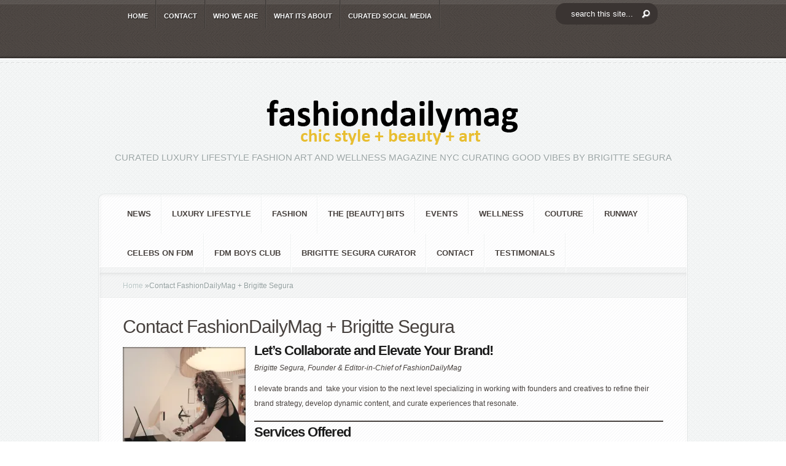

--- FILE ---
content_type: text/html; charset=UTF-8
request_url: https://fashiondailymag.com/contact/fashion-daily-mag-contact/
body_size: 27443
content:
<!DOCTYPE html PUBLIC "-//W3C//DTD XHTML 1.0 Transitional//EN" "http://www.w3.org/TR/xhtml1/DTD/xhtml1-transitional.dtd">
<!--[if IE 6]><html xmlns="http://www.w3.org/1999/xhtml" id="ie6" lang="en">
<![endif]-->
<!--[if IE 7]><html xmlns="http://www.w3.org/1999/xhtml" id="ie7" lang="en">
<![endif]-->
<!--[if IE 8]><html xmlns="http://www.w3.org/1999/xhtml" id="ie8" lang="en">
<![endif]-->
<!--[if !(IE 6) | !(IE 7) | !(IE 8)  ]><!--><html xmlns="http://www.w3.org/1999/xhtml" lang="en">
<!--<![endif]--><head profile="http://gmpg.org/xfn/11"><meta http-equiv="Content-Type" content="text/html; charset=UTF-8" /><meta http-equiv="X-UA-Compatible" content="IE=edge"><link rel="pingback" href="https://fashiondailymag.com/xmlrpc.php" /><!--[if lt IE 7]><link rel="stylesheet" type="text/css" href="https://fashiondailymag.com/wp-content/themes/Aggregate/css/ie6style.css" /> <script type="text/javascript" src="https://fashiondailymag.com/wp-content/themes/Aggregate/js/DD_belatedPNG_0.0.8a-min.js"></script> <script type="text/javascript">DD_belatedPNG.fix('img#logo, span.overlay, a.zoom-icon, a.more-icon, #menu, #menu-right, #menu-content, ul#top-menu ul, #menu-bar, .footer-widget ul li, span.post-overlay, #content-area, .avatar-overlay, .comment-arrow, .testimonials-item-bottom, #quote, #bottom-shadow, #quote .container');</script> <![endif]-->
<!--[if IE 7]><link rel="stylesheet" type="text/css" href="https://fashiondailymag.com/wp-content/themes/Aggregate/css/ie7style.css" />
<![endif]-->
<!--[if IE 8]><link rel="stylesheet" type="text/css" href="https://fashiondailymag.com/wp-content/themes/Aggregate/css/ie8style.css" />
<![endif]--> <script type="litespeed/javascript">document.documentElement.className='js'</script> <script type="litespeed/javascript">/*<![CDATA[*/var et_site_url='https://fashiondailymag.com';var et_post_id='2';function et_core_page_resource_fallback(a,b){"undefined"===typeof b&&(b=a.sheet.cssRules&&0===a.sheet.cssRules.length);b&&(a.onerror=null,a.onload=null,a.href?a.href=et_site_url+"/?et_core_page_resource="+a.id+et_post_id:a.src&&(a.src=et_site_url+"/?et_core_page_resource="+a.id+et_post_id))}/*]]>*/</script><meta name='robots' content='index, follow, max-image-preview:large, max-snippet:-1, max-video-preview:-1' /><meta name="p:domain_verify" content="a59976e169514625187e29a7a6799b14" /><title>Contact FashionDailyMag + Brigitte Segura - Fashion Daily Mag</title><meta name="description" content="Contact Brigitte Segura for expert fashion consulting, brand development, and creative direction and get in touch with FashionDailyMag to elevate your brand and create impactful content" /><link rel="canonical" href="https://fashiondailymag.com/contact/fashion-daily-mag-contact/" /><meta property="og:locale" content="en_US" /><meta property="og:type" content="article" /><meta property="og:title" content="Contact FashionDailyMag + Brigitte Segura - Fashion Daily Mag" /><meta property="og:description" content="Contact Brigitte Segura for expert fashion consulting, brand development, and creative direction and get in touch with FashionDailyMag to elevate your brand and create impactful content" /><meta property="og:url" content="https://fashiondailymag.com/contact/fashion-daily-mag-contact/" /><meta property="og:site_name" content="Fashion Daily Mag" /><meta property="article:modified_time" content="2025-06-30T21:06:03+00:00" /><meta property="og:image" content="https://fashiondailymag.com/wp-content/uploads/2017/04/spring-zen-3-brigitte-segura-x-mimi-prober-zazen-bear-FashionDailyMag-.jpg" /><meta property="og:image:width" content="1000" /><meta property="og:image:height" content="667" /><meta property="og:image:type" content="image/jpeg" /><meta name="twitter:label1" content="Est. reading time" /><meta name="twitter:data1" content="2 minutes" /> <script type="application/ld+json" class="yoast-schema-graph">/*<![CDATA[*/{"@context":"https://schema.org","@graph":[{"@type":"WebPage","@id":"https://fashiondailymag.com/contact/fashion-daily-mag-contact/","url":"https://fashiondailymag.com/contact/fashion-daily-mag-contact/","name":"Contact FashionDailyMag + Brigitte Segura - Fashion Daily Mag","isPartOf":{"@id":"https://fashiondailymag.com/#website"},"primaryImageOfPage":{"@id":"https://fashiondailymag.com/contact/fashion-daily-mag-contact/#primaryimage"},"image":{"@id":"https://fashiondailymag.com/contact/fashion-daily-mag-contact/#primaryimage"},"thumbnailUrl":"https://i0.wp.com/fashiondailymag.com/wp-content/uploads/2017/04/spring-zen-3-brigitte-segura-x-mimi-prober-zazen-bear-FashionDailyMag-.jpg?fit=1000%2C667&ssl=1","datePublished":"2012-06-13T18:43:16+00:00","dateModified":"2025-06-30T21:06:03+00:00","description":"Contact Brigitte Segura for expert fashion consulting, brand development, and creative direction and get in touch with FashionDailyMag to elevate your brand and create impactful content","breadcrumb":{"@id":"https://fashiondailymag.com/contact/fashion-daily-mag-contact/#breadcrumb"},"inLanguage":"en","potentialAction":[{"@type":"ReadAction","target":["https://fashiondailymag.com/contact/fashion-daily-mag-contact/"]}]},{"@type":"ImageObject","inLanguage":"en","@id":"https://fashiondailymag.com/contact/fashion-daily-mag-contact/#primaryimage","url":"https://i0.wp.com/fashiondailymag.com/wp-content/uploads/2017/04/spring-zen-3-brigitte-segura-x-mimi-prober-zazen-bear-FashionDailyMag-.jpg?fit=1000%2C667&ssl=1","contentUrl":"https://i0.wp.com/fashiondailymag.com/wp-content/uploads/2017/04/spring-zen-3-brigitte-segura-x-mimi-prober-zazen-bear-FashionDailyMag-.jpg?fit=1000%2C667&ssl=1","width":1000,"height":667,"caption":"spring zen 3 brigitte segura x mimi prober zazen bear FashionDailyMag"},{"@type":"BreadcrumbList","@id":"https://fashiondailymag.com/contact/fashion-daily-mag-contact/#breadcrumb","itemListElement":[{"@type":"ListItem","position":1,"name":"Home","item":"https://fashiondailymag.com/"},{"@type":"ListItem","position":2,"name":"CONTACT","item":"https://fashiondailymag.com/contact/"},{"@type":"ListItem","position":3,"name":"Contact FashionDailyMag + Brigitte Segura"}]},{"@type":"WebSite","@id":"https://fashiondailymag.com/#website","url":"https://fashiondailymag.com/","name":"Fashion Daily Mag","description":"CURATED LUXURY LIFESTYLE FASHION ART and WELLNESS magazine NYC curating good vibes by BRIGITTE SEGURA","publisher":{"@id":"https://fashiondailymag.com/#organization"},"potentialAction":[{"@type":"SearchAction","target":{"@type":"EntryPoint","urlTemplate":"https://fashiondailymag.com/?s={search_term_string}"},"query-input":{"@type":"PropertyValueSpecification","valueRequired":true,"valueName":"search_term_string"}}],"inLanguage":"en"},{"@type":"Organization","@id":"https://fashiondailymag.com/#organization","name":"Fasion Daily Magazine","url":"https://fashiondailymag.com/","logo":{"@type":"ImageObject","inLanguage":"en","@id":"https://fashiondailymag.com/#/schema/logo/image/","url":"https://i0.wp.com/fashiondailymag.com/wp-content/uploads/2012/07/fashiondailymag_logo.png?fit=518%2C90&ssl=1","contentUrl":"https://i0.wp.com/fashiondailymag.com/wp-content/uploads/2012/07/fashiondailymag_logo.png?fit=518%2C90&ssl=1","width":"518","height":"90","caption":"Fasion Daily Magazine"},"image":{"@id":"https://fashiondailymag.com/#/schema/logo/image/"}}]}/*]]>*/</script> <link rel='dns-prefetch' href='//secure.gravatar.com' /><link rel='dns-prefetch' href='//stats.wp.com' /><link rel='dns-prefetch' href='//jetpack.wordpress.com' /><link rel='dns-prefetch' href='//s0.wp.com' /><link rel='dns-prefetch' href='//public-api.wordpress.com' /><link rel='dns-prefetch' href='//0.gravatar.com' /><link rel='dns-prefetch' href='//1.gravatar.com' /><link rel='dns-prefetch' href='//2.gravatar.com' /><link rel='dns-prefetch' href='//widgets.wp.com' /><link rel='preconnect' href='//i0.wp.com' /><link rel='preconnect' href='//c0.wp.com' /><link rel="alternate" type="application/rss+xml" title="Fashion Daily Mag &raquo; Feed" href="https://fashiondailymag.com/feed/" /><link rel="alternate" type="application/rss+xml" title="Fashion Daily Mag &raquo; Comments Feed" href="https://fashiondailymag.com/comments/feed/" /><link rel="alternate" type="application/rss+xml" title="Fashion Daily Mag &raquo; Contact FashionDailyMag + Brigitte Segura Comments Feed" href="https://fashiondailymag.com/contact/fashion-daily-mag-contact/feed/" /><link rel="alternate" title="oEmbed (JSON)" type="application/json+oembed" href="https://fashiondailymag.com/wp-json/oembed/1.0/embed?url=https%3A%2F%2Ffashiondailymag.com%2Fcontact%2Ffashion-daily-mag-contact%2F" /><link rel="alternate" title="oEmbed (XML)" type="text/xml+oembed" href="https://fashiondailymag.com/wp-json/oembed/1.0/embed?url=https%3A%2F%2Ffashiondailymag.com%2Fcontact%2Ffashion-daily-mag-contact%2F&#038;format=xml" /><meta content="Aggregate Child v.1.0.0License: GNU General Public License v2 or laterLicense URI: http://www.gnu.org/licenses/gpl-2.0.html" name="generator"/><style id='wp-img-auto-sizes-contain-inline-css' type='text/css'>img:is([sizes=auto i],[sizes^="auto," i]){contain-intrinsic-size:3000px 1500px}
/*# sourceURL=wp-img-auto-sizes-contain-inline-css */</style><style id="litespeed-ccss">/*<![CDATA[*/@media screen{#entries .entry .thumb{display:block}}#left-area{display:inline}#top-header{z-index:2}#left-area{width:620px}#top-header{z-index:2}#second-menu{z-index:2}ul{box-sizing:border-box}:root{--wp--preset--font-size--normal:16px;--wp--preset--font-size--huge:42px}.spu-box,.spu-box *{box-sizing:border-box}.wppopups-whole{position:relative;width:100%;left:0;top:0;z-index:999998;display:flex;align-items:center;justify-content:center}.spu-bg{position:fixed;width:100%;height:100%;top:0;left:0;display:none;z-index:99999}.spu-box:before,.spu-box:after{content:"";display:table}.spu-box:after{clear:both}.spu-box{zoom:1}.spu-box{position:fixed;z-index:999999;width:100%;max-height:100vh}.spu-box img{max-width:100%;height:auto}.spu-close{position:absolute;padding:0;background:#fff0;border:0;-webkit-appearance:none;line-height:.5;text-decoration:none;z-index:9999}html .spu-box a.spu-close{text-decoration:none}.spu-close-top_right{right:8px;top:5px}span.spu-timer{position:absolute;bottom:0;left:0;font-size:12px;position:absolute;width:100%;text-align:right;padding:0 10px}@media all and (max-width:568px){.spu-box{max-width:90vw!important}}html,body,div,span,iframe,h1,h2,h4,p,a,img,strong,ul,li,form,label{margin:0;padding:0;border:0;outline:0;font-size:100%;vertical-align:baseline;background:#fff0}body{line-height:1}ul{list-style:none}:focus{outline:0}body{line-height:20px;font-family:"Droid Sans",Arial,Verdana,sans-serif;font-size:12px;color:#48423f;background:url(/wp-content/themes/Aggregate/images/header-bg.png);text-shadow:1px 1px 0#fff}a{text-decoration:none;color:#00b7f3}h1,h2,h4{padding-bottom:5px;color:#48423F;letter-spacing:-1px;line-height:1em;font-weight:400}h4 a{color:#48423F}h1{font-size:30px}h2{font-size:24px}h4{font-size:18px}p{padding-bottom:10px;line-height:24px}strong{font-weight:700;color:#1c1c1c}input[type=text],textarea{background-color:#fff;border:1px solid #bbb;padding:2px;color:#4e4e4e}input[type=text],textarea{margin:.5em 0}textarea{padding:4px}.clearfix:after{visibility:hidden;display:block;font-size:0;content:" ";clear:both;height:0}#top-header{border-bottom:2px solid #fff;position:relative;background:url(/wp-content/themes/Aggregate/images/header-bg.png)}#top-header .container{min-height:46px}#top-shadow{background:url(/wp-content/themes/Aggregate/images/top-shadow.png)repeat-x;width:100%;position:absolute;top:0;left:0;height:7px}#bottom-shadow{background:url(/wp-content/themes/Aggregate/images/bottom-shadow.png)repeat-x;width:100%;position:absolute;bottom:0;left:0;height:4px}.container{text-align:left;margin:0 auto;width:960px;position:relative}#content{margin-bottom:39px}ul#top-menu{float:left;padding-left:36px}#search-form{float:right;background:url(/wp-content/themes/Aggregate/images/search-bg.png)no-repeat;width:167px;height:27px;padding-right:48px;margin-top:11px}#search-form #searchinput{background:none;border:none;float:left;margin:5px 7px 0 5px;width:116px;padding-left:9px;font-size:11px;color:#6f6967}#search-form #searchsubmit{margin-top:7px;margin-right:7px}#content-area{background:#fafcfc url(/wp-content/themes/Aggregate/images/content-area-bg.png);border-bottom:1px solid #fff}#top-stitch{background:url(/wp-content/themes/Aggregate/images/top-stich.png)repeat-x bottom left;height:7px}#content-area .container{padding-top:51px}#logo-area{text-align:center;position:relative;padding-bottom:37px}p#slogan{font-size:15px;font-family:"Kreon",Arial,sans-serif;color:#9aa4a4;text-transform:uppercase;text-shadow:1px 1px 1px #fff}#content{-moz-border-radius:10px;-webkit-border-radius:10px;border-radius:10px;border:1px solid #e2e5e5}#content-shadow{background:url(/wp-content/themes/Aggregate/images/content-main-shadow.png)repeat-y}#content-top-shadow{background:url(/wp-content/themes/Aggregate/images/content-top-shadow.png)repeat-x 0 1px}#content-bottom-shadow{background:url(/wp-content/themes/Aggregate/images/content-bottom-shadow.png)repeat-x bottom left}#inner-border{border:1px solid #fff;background:#fff url(/wp-content/themes/Aggregate/images/content-bg.png)}#inner-border,#content-shadow,#content-top-shadow,#content-bottom-shadow{-moz-border-radius:10px;-webkit-border-radius:10px;border-radius:10px}#second-menu{background:url(/wp-content/themes/Aggregate/images/menu-bottom-bg.png)repeat-x bottom left}ul#secondary-menu{padding-left:29px;margin-top:-1px}#left-area{float:left;width:634px}#entries{background:url(/wp-content/themes/Aggregate/images/recent-content-bg.png)repeat-y 633px 0;padding:31px 38px 27px}.entry{margin-bottom:10px}.entry .thumb{display:block;float:left;position:relative;margin-right:14px;margin-top:5px}.entry .thumb span.overlay{background:url(/wp-content/themes/Aggregate/images/entry-overlay.png)no-repeat;display:block;height:68px;left:0;position:absolute;top:0;width:68px}body.page .thumb span.overlay{background:url(/wp-content/themes/Aggregate/images/single-overlay.png)no-repeat!important;width:201px;height:201px}h1.title{font-family:"Kreon",Arial,sans-serif;font-size:20px;text-shadow:1px 1px 1px #fff}h1.title{color:#48423f;font-size:30px}#breadcrumbs{background:url(/wp-content/themes/Aggregate/images/title-bg.png)repeat-x;height:42px;line-height:42px;padding-left:38px}#breadcrumbs a{color:#b9c5c5}#breadcrumbs{color:#929e9e;text-decoration:none}#main-content{position:relative}#index-top-shadow{background:url(/wp-content/themes/Aggregate/images/content-top-shadow.png)repeat-x scroll 0 1px;position:absolute;top:0;left:0;height:6px;width:100%;border-top:1px solid #dee0e0}.post ul{list-style-type:disc;padding:10px 0 10px 20px}.fullwidth #left-area{width:100%}.fullwidth #entries{background:none}body.page h1.title{margin-bottom:8px}ul#top-menu li{padding-right:2px;background:url(/wp-content/themes/Aggregate/images/menu-bg.png)repeat-y top right}ul#top-menu a{font-size:11px;color:#fff;text-decoration:none;text-transform:uppercase;font-weight:700;text-shadow:1px 1px 1px rgb(0 0 0/.7);padding:16px 12px 10px}ul#top-menu li ul{width:170px!important;padding:0;background:#161616 url(/wp-content/themes/Aggregate/images/header-bg.png);top:45px!important;-moz-box-shadow:3px 3px 7px 1px rgb(0 0 0/.1);-webkit-box-shadow:3px 3px 7px 1px rgb(0 0 0/.1);box-shadow:3px 3px 7px 1px rgb(0 0 0/.1);-moz-border-radius:10px;-webkit-border-radius:10px;border-radius:10px;border-top-left-radius:0;-moz-border-radius-topleft:0;border-top-right-radius:0;-webkit-border-top-left-radius:0;-moz-border-radius-topright:0;-webkit-border-top-right-radius:0;z-index:9999px;display:none}ul#top-menu ul li{margin:0!important;padding:10px 7px 10px 25px!important;background:url(/wp-content/themes/Aggregate/images/top-menu-separator.png)repeat-x}ul#top-menu ul li a{padding:0!important;width:138px}ul#secondary-menu li{padding-right:2px;background:url(/wp-content/themes/Aggregate/images/secondary-menu-bg.png)repeat-y top right}ul#secondary-menu a{font-size:13px;color:#48423f;text-decoration:none;text-transform:uppercase;font-weight:700;padding:22px 16px}ul#secondary-menu li ul{width:360px!important;padding:7px 0 10px;background:#fff url(/wp-content/themes/Aggregate/images/content-bg.png);top:55px!important;-moz-box-shadow:3px 3px 7px 1px rgb(0 0 0/.1);-webkit-box-shadow:3px 3px 7px 1px rgb(0 0 0/.1);box-shadow:3px 3px 7px 1px rgb(0 0 0/.1);-moz-border-radius:10px;-webkit-border-radius:10px;border-radius:10px;border-top-left-radius:0;-moz-border-radius-topleft:0;border-top-right-radius:0;-webkit-border-top-left-radius:0;-moz-border-radius-topright:0;-webkit-border-top-right-radius:0;z-index:9999px;display:none}ul#secondary-menu ul li{margin:0!important;padding:8px 0 8px 30px!important;width:150px;float:left}ul#secondary-menu ul li a{padding:0!important}p#copyright{font-size:11px;float:right;color:#afa59f;text-shadow:1px 1px 1px rgb(0 0 0/.4);padding-bottom:25px}p#copyright a{color:#fff}ul.bottom-nav{padding-left:24px}ul.bottom-nav li{float:left;padding-right:2px;background:url(/wp-content/themes/Aggregate/images/bottom-menu-bg.png)repeat-y top right;padding:20px 16px 12px}ul.bottom-nav li a{color:#fff;font-size:11px;text-shadow:1px 1px 1px rgb(0 0 0/.6);text-decoration:none;text-transform:uppercase;font-weight:700}.nav ul{position:absolute;top:-999em;background-position:bottom;background-repeat:no-repeat;z-index:10}.nav li{float:left;position:relative}.nav a{display:block;float:left}.nav li li{display:block;padding:0;float:left;height:auto!important}.nav li ul{width:191px;z-index:1000}.nav li li a:link,.nav li li a:visited{display:block;height:auto;float:left}#entries .entry .thumb{display:block}#entries img,#logo{max-width:100%;height:auto;width:auto}.mobile_nav{display:none;position:relative;padding:15px 22px 11px 46px;font-size:11px;text-transform:uppercase;font-weight:700}.mobile_nav:before,.mobile_nav:after{content:"";position:absolute;top:0;background:url(/wp-content/themes/Aggregate/images/menu-bg.png)repeat-y;width:2px;height:100%}.mobile_nav:before{left:0}.mobile_nav:after{right:0}.mobile_nav>span{display:block;width:15px;height:10px;background:url(/wp-content/themes/Aggregate/images/responsive_arrow.png)no-repeat;position:absolute;top:19px;left:19px}#second-menu .mobile_nav{color:#48423f;text-shadow:1px 1px 0#fff}#second-menu .mobile_nav>span{background-image:url(/wp-content/themes/Aggregate/images/responsive_arrow2.png);width:16px;height:11px}#second-menu .mobile_nav:before,#second-menu .mobile_nav:after{background-image:url(/wp-content/themes/Aggregate/images/secondary-menu-bg.png)}@media only screen and (min-width:768px) and (max-width:960px){.container{width:748px}ul#top-menu{padding-left:0;width:532px}#left-area{width:496px}#entries{background:url(/wp-content/themes/Aggregate/images/recent-content-bg.png)repeat-y 495px 0}}@media only screen and (max-width:767px){.container{width:460px}ul#top-menu,#search-form,ul#secondary-menu{display:none}#left-area{width:457px!important}#entries{background:none}p#copyright{float:none;text-align:center;padding-top:25px}.mobile_nav{display:inline-block;color:#fff;text-shadow:1px 1px 0 rgb(0 0 0/.6)}#top-header .container,#second-menu{text-align:center}}@media only screen and (max-width:479px){.container{width:300px}.entry .thumb{display:none}#left-area{width:297px!important}#entries{background:none}p#copyright{float:none;text-align:center}.entry{margin-bottom:20px}}#likes-other-gravatars{display:none;position:absolute;padding:9px 12px 10px 12px;background-color:#fff;border:solid 1px #dcdcde;border-radius:4px;box-shadow:none;min-width:220px;max-height:240px;height:auto;overflow:auto;z-index:1000}#likes-other-gravatars *{line-height:normal}#likes-other-gravatars .likes-text{color:#101517;font-size:12px;font-weight:500;padding-bottom:8px}#likes-other-gravatars ul{margin:0;padding:0;text-indent:0;list-style-type:none}#likes-other-gravatars ul.wpl-avatars{overflow:auto;display:block;max-height:190px}.post-likes-widget-placeholder .button{display:none}.clearfix:after{visibility:hidden;display:block;font-size:0;content:" ";clear:both;height:0}.sd-content ul{padding:0!important;margin:0!important;list-style:none!important}.sd-content ul li{display:inline-block}.sd-content ul li a.sd-button,.sd-social-icon-text .sd-content ul li a.sd-button{text-decoration:none!important;display:inline-block;font-size:13px;font-family:"Open Sans",sans-serif;font-weight:500;border-radius:4px;color:#2C3338!important;background:#fff;box-shadow:0 1px 2px rgb(0 0 0/.12),0 0 0 1px rgb(0 0 0/.12);text-shadow:none;line-height:23px;padding:4px 11px 3px 9px}.sd-content ul li a.sd-button>span,.sd-social-icon-text .sd-content ul li a.sd-button>span{line-height:23px;margin-left:6px}.sd-content ul li a.sd-button:before{display:inline-block;-webkit-font-smoothing:antialiased;-moz-osx-font-smoothing:grayscale;font:normal 18px/1"social-logos";vertical-align:top;text-align:center}.sd-social-icon-text ul li a.sd-button:before{position:relative;top:2px}@media screen and (-webkit-min-device-pixel-ratio:0){.sd-content ul li a.sd-button:before{position:relative;top:2px}}.sd-content ul li{margin:0 8px 12px 0;padding:0}.sd-social-icon-text .sd-content li.share-print a:before{content:""}.sd-social-icon-text .sd-content li.share-linkedin a:before{content:""}.sd-social-icon-text .sd-content li.share-reddit a:before{content:""}.sharing-hidden .inner{position:absolute;z-index:2;border:1px solid #ccc;padding:10px;background:#fff;box-shadow:0 5px 20px rgb(0 0 0/.2);-webkit-border-radius:2px;-moz-border-radius:2px;border-radius:2px;margin-top:5px;max-width:400px}.sharing-hidden .inner ul{margin:0!important}.sharing-hidden .inner:before,.sharing-hidden .inner:after{position:absolute;z-index:1;top:-8px;left:20px;width:0;height:0;border-left:6px solid #fff0;border-right:6px solid #fff0;border-bottom:8px solid #ccc;content:"";display:block}.sharing-hidden .inner:after{z-index:2;top:-7px;border-left:6px solid #fff0;border-right:6px solid #fff0;border-bottom:8px solid #fff}.sharing-hidden ul{margin:0}body{font-family:"Droid Sans",Arial,sans-serif!important}#spu-bg-75199{background-color:rgb(71 65 63/.48)}#spu-75199 .spu-close{font-size:30px;color:#666;text-shadow:0 1px 0#000}#spu-75199{background-color:#eff1f1;max-width:750px;border-radius:0;height:auto;box-shadow:0 0 0 0#ccc}#spu-75199 .spu-container{padding:50px;height:calc(100% - 28px)}@media screen and (max-width:500px){.entry .thumb{display:block!important;clear:both;width:100%!important}}@media screen and (max-width:414px){#search-form{display:block;text-align:center;width:100%;margin:0;padding:0;align-items:center;background-position:center;margin-bottom:10px}}#top-header #search-form #searchinput{float:none!important;padding:10px 25px;margin:0px!important;background-color:#3a3432!important;color:#fff;font-size:13px;text-align:left;border-radius:15px;background-image:url(https://fashiondailymag.com/wp-content/uploads/2021/03/search_btn.png);background-repeat:no-repeat;background-position:right;background-position-y:center;background-position-x:140px}#search-form #searchsubmit{display:none}#top-header{min-height:95px}#search-form{background:none!important;margin-top:5px}div#sfba-form2-container{background:#fff0!important;border:none!important}h2#sfba-form2-heading{font-size:30px!important;text-transform:uppercase;color:#48423f;text-shadow:1px 1px 1px #fff;font-weight:700;text-align:center;padding-bottom:0;font-family:"Droid Sans",Arial,Verdana,sans-serif!important}input#sfba-form2-button{background:#102341!important;color:#eff1f1!important}#spu-75199{background-color:rgb(239 241 241/80%)!important}#search-form #searchinput{color:white!important}p#copyright,ul#bottom-nav{display:none}@media only screen and (max-width:479px){.container,div#left-area{width:98%!important}}#sfba_subscribe_form_706 #sfba-form2-container{width:450px;border:1px solid #61BD6D;font-family:"Poppins";display:block;text-align:center;padding:20px 20px 15px;background-color:#2DE8BF;background-image:url();background-size:cover;background-repeat:no-repeat;margin:0 auto;position:relative}#sfba_subscribe_form_706 .subscribeform1_sub_heading{margin:0;color:#2DE8BF;font-size:14px;line-height:21px;font-family:inherit}#sfba_subscribe_form_706 #sfba-form2-container #sfba-form2-heading{margin:0 0 10px;line-height:48px;font-weight:700;font-size:32px;color:#102341;font-family:inherit;padding:0}#sfba-form2-container #sfba-form2-heading:before,#sfba-form2-container #sfba-form2-heading:after{display:none}.sfba_subscribe_form__fields_wrap{width:100%;margin:0 auto;max-width:320px}#sfba_subscribe_form_706 .sfba_subscribe_form__fields .sfba-form2-fields{width:100%;box-shadow:none;padding-left:15px;margin-top:8px;font-size:11px;background-color:#fff;border:1px solid #fff0;border-radius:0;color:#7E7E7E;height:32px;font-weight:400;font-family:inherit;outline:none;margin-bottom:0}#sfba_subscribe_form_706 #sfba-form2-button{width:100%;display:block;border:none;margin-top:10px;background-color:#2DE8BF;color:#102341;font-size:11px;padding:10px;font-weight:600;font-family:inherit;outline:none;line-height:1.2;border-radius:0}#sfba_thanks_container{display:flex;align-items:center;width:100%;height:100%;position:absolute;background:rgb(0 0 0/.8);top:0;left:0;opacity:1}#sfba_thanks_image{margin:0}#sfba_thanks_message{margin:0;text-align:center;font-size:22px;color:#fff;font-family:inherit;padding:0 15px;line-height:1.2}@media only screen and (max-width:600px){#sfba-form2-container{width:100%}}#sfba-form2-button{-webkit-animation:1s;animation-duration:1s}.sfba-main-form-container .sfba-email-field-error{text-align:left;line-height:1.2;margin-top:10px;font-family:inherit;font-size:15px}@media only screen and (max-width:991px){.sfba_subscribe_form .sfba-main-form-container{width:100%!important}}form.sfba_subscribe_form,form.sfba_subscribe_form *{-webkit-box-sizing:border-box;-moz-box-sizing:border-box;box-sizing:border-box}#sfba_thanks_image.sfba-noempty{margin:0 auto 10px;max-width:100px;max-height:100px;overflow:hidden}#sfba_thanks_image img{width:auto;height:auto;max-width:100%;max-height:100%;margin:0 auto}#sfba_thanks_message{margin:0;text-align:center;font-size:20px;color:#fff;font-family:inherit;padding:0 15px;line-height:1.2}.sfba_thanks_container a.sfba-form-close{width:16px;height:16px;line-height:16px;position:absolute;top:6px;right:6px;z-index:1;opacity:.75;color:#fff;text-decoration:none;font-size:36px}:root{--jetpack--contact-form--border:1px solid #8c8f94;--jetpack--contact-form--border-color:#8c8f94;--jetpack--contact-form--border-size:1px;--jetpack--contact-form--border-style:solid;--jetpack--contact-form--border-radius:0px;--jetpack--contact-form--input-padding:16px;--jetpack--contact-form--font-size:16px;--jetpack--contact-form--error-color:#b32d2e;--jetpack--contact-form--inverted-text-color:#fff}:where(.contact-form input[type=text],.contact-form input[type=email],.contact-form input[type=tel],.contact-form input[type=url],.contact-form input[type=number],.contact-form textarea){border:1px solid #8c8f94;border-radius:0;box-sizing:border-box;font:inherit;padding:16px;width:100%}:where(.contact-form textarea){display:block;height:200px}.contact-form label{display:block;float:none;font-weight:700;margin-bottom:.25em}.wp-block-jetpack-contact-form>:not(.wp-block-jetpack-button){box-sizing:border-box;flex:0 0 100%}/*]]>*/</style><link rel="preload" data-asynced="1" data-optimized="2" as="style" onload="this.onload=null;this.rel='stylesheet'" href="https://fashiondailymag.com/wp-content/litespeed/ucss/d5ee6c9efbe2bac539029a34c4a59b5f.css?ver=72703" /><script data-optimized="1" type="litespeed/javascript" data-src="https://fashiondailymag.com/wp-content/plugins/litespeed-cache/assets/js/css_async.min.js"></script><link rel="preload" as="image" href="https://fashiondailymag.com/wp-content/uploads/2012/07/fashiondailymag_logo.png"><link data-asynced="1" as="style" onload="this.onload=null;this.rel='stylesheet'"  rel='preload' id='wp-block-library-css' href='https://c0.wp.com/c/6.9/wp-includes/css/dist/block-library/style.min.css' type='text/css' media='all' /><style id='wp-block-button-inline-css' type='text/css'>/*<![CDATA[*/.wp-block-button__link{align-content:center;box-sizing:border-box;cursor:pointer;display:inline-block;height:100%;text-align:center;word-break:break-word}.wp-block-button__link.aligncenter{text-align:center}.wp-block-button__link.alignright{text-align:right}:where(.wp-block-button__link){border-radius:9999px;box-shadow:none;padding:calc(.667em + 2px) calc(1.333em + 2px);text-decoration:none}.wp-block-button[style*=text-decoration] .wp-block-button__link{text-decoration:inherit}.wp-block-buttons>.wp-block-button.has-custom-width{max-width:none}.wp-block-buttons>.wp-block-button.has-custom-width .wp-block-button__link{width:100%}.wp-block-buttons>.wp-block-button.has-custom-font-size .wp-block-button__link{font-size:inherit}.wp-block-buttons>.wp-block-button.wp-block-button__width-25{width:calc(25% - var(--wp--style--block-gap, .5em)*.75)}.wp-block-buttons>.wp-block-button.wp-block-button__width-50{width:calc(50% - var(--wp--style--block-gap, .5em)*.5)}.wp-block-buttons>.wp-block-button.wp-block-button__width-75{width:calc(75% - var(--wp--style--block-gap, .5em)*.25)}.wp-block-buttons>.wp-block-button.wp-block-button__width-100{flex-basis:100%;width:100%}.wp-block-buttons.is-vertical>.wp-block-button.wp-block-button__width-25{width:25%}.wp-block-buttons.is-vertical>.wp-block-button.wp-block-button__width-50{width:50%}.wp-block-buttons.is-vertical>.wp-block-button.wp-block-button__width-75{width:75%}.wp-block-button.is-style-squared,.wp-block-button__link.wp-block-button.is-style-squared{border-radius:0}.wp-block-button.no-border-radius,.wp-block-button__link.no-border-radius{border-radius:0!important}:root :where(.wp-block-button .wp-block-button__link.is-style-outline),:root :where(.wp-block-button.is-style-outline>.wp-block-button__link){border:2px solid;padding:.667em 1.333em}:root :where(.wp-block-button .wp-block-button__link.is-style-outline:not(.has-text-color)),:root :where(.wp-block-button.is-style-outline>.wp-block-button__link:not(.has-text-color)){color:currentColor}:root :where(.wp-block-button .wp-block-button__link.is-style-outline:not(.has-background)),:root :where(.wp-block-button.is-style-outline>.wp-block-button__link:not(.has-background)){background-color:initial;background-image:none}
/*# sourceURL=https://c0.wp.com/c/6.9/wp-includes/blocks/button/style.min.css *//*]]>*/</style><style id='wp-block-heading-inline-css' type='text/css'>h1:where(.wp-block-heading).has-background,h2:where(.wp-block-heading).has-background,h3:where(.wp-block-heading).has-background,h4:where(.wp-block-heading).has-background,h5:where(.wp-block-heading).has-background,h6:where(.wp-block-heading).has-background{padding:1.25em 2.375em}h1.has-text-align-left[style*=writing-mode]:where([style*=vertical-lr]),h1.has-text-align-right[style*=writing-mode]:where([style*=vertical-rl]),h2.has-text-align-left[style*=writing-mode]:where([style*=vertical-lr]),h2.has-text-align-right[style*=writing-mode]:where([style*=vertical-rl]),h3.has-text-align-left[style*=writing-mode]:where([style*=vertical-lr]),h3.has-text-align-right[style*=writing-mode]:where([style*=vertical-rl]),h4.has-text-align-left[style*=writing-mode]:where([style*=vertical-lr]),h4.has-text-align-right[style*=writing-mode]:where([style*=vertical-rl]),h5.has-text-align-left[style*=writing-mode]:where([style*=vertical-lr]),h5.has-text-align-right[style*=writing-mode]:where([style*=vertical-rl]),h6.has-text-align-left[style*=writing-mode]:where([style*=vertical-lr]),h6.has-text-align-right[style*=writing-mode]:where([style*=vertical-rl]){rotate:180deg}
/*# sourceURL=https://c0.wp.com/c/6.9/wp-includes/blocks/heading/style.min.css */</style><style id='wp-block-list-inline-css' type='text/css'>ol,ul{box-sizing:border-box}:root :where(.wp-block-list.has-background){padding:1.25em 2.375em}
/*# sourceURL=https://c0.wp.com/c/6.9/wp-includes/blocks/list/style.min.css */</style><style id='wp-block-buttons-inline-css' type='text/css'>.wp-block-buttons{box-sizing:border-box}.wp-block-buttons.is-vertical{flex-direction:column}.wp-block-buttons.is-vertical>.wp-block-button:last-child{margin-bottom:0}.wp-block-buttons>.wp-block-button{display:inline-block;margin:0}.wp-block-buttons.is-content-justification-left{justify-content:flex-start}.wp-block-buttons.is-content-justification-left.is-vertical{align-items:flex-start}.wp-block-buttons.is-content-justification-center{justify-content:center}.wp-block-buttons.is-content-justification-center.is-vertical{align-items:center}.wp-block-buttons.is-content-justification-right{justify-content:flex-end}.wp-block-buttons.is-content-justification-right.is-vertical{align-items:flex-end}.wp-block-buttons.is-content-justification-space-between{justify-content:space-between}.wp-block-buttons.aligncenter{text-align:center}.wp-block-buttons:not(.is-content-justification-space-between,.is-content-justification-right,.is-content-justification-left,.is-content-justification-center) .wp-block-button.aligncenter{margin-left:auto;margin-right:auto;width:100%}.wp-block-buttons[style*=text-decoration] .wp-block-button,.wp-block-buttons[style*=text-decoration] .wp-block-button__link{text-decoration:inherit}.wp-block-buttons.has-custom-font-size .wp-block-button__link{font-size:inherit}.wp-block-buttons .wp-block-button__link{width:100%}.wp-block-button.aligncenter{text-align:center}
/*# sourceURL=https://c0.wp.com/c/6.9/wp-includes/blocks/buttons/style.min.css */</style><style id='wp-block-paragraph-inline-css' type='text/css'>.is-small-text{font-size:.875em}.is-regular-text{font-size:1em}.is-large-text{font-size:2.25em}.is-larger-text{font-size:3em}.has-drop-cap:not(:focus):first-letter{float:left;font-size:8.4em;font-style:normal;font-weight:100;line-height:.68;margin:.05em .1em 0 0;text-transform:uppercase}body.rtl .has-drop-cap:not(:focus):first-letter{float:none;margin-left:.1em}p.has-drop-cap.has-background{overflow:hidden}:root :where(p.has-background){padding:1.25em 2.375em}:where(p.has-text-color:not(.has-link-color)) a{color:inherit}p.has-text-align-left[style*="writing-mode:vertical-lr"],p.has-text-align-right[style*="writing-mode:vertical-rl"]{rotate:180deg}
/*# sourceURL=https://c0.wp.com/c/6.9/wp-includes/blocks/paragraph/style.min.css */</style><style id='wp-block-separator-inline-css' type='text/css'>@charset "UTF-8";.wp-block-separator{border:none;border-top:2px solid}:root :where(.wp-block-separator.is-style-dots){height:auto;line-height:1;text-align:center}:root :where(.wp-block-separator.is-style-dots):before{color:currentColor;content:"···";font-family:serif;font-size:1.5em;letter-spacing:2em;padding-left:2em}.wp-block-separator.is-style-dots{background:none!important;border:none!important}
/*# sourceURL=https://c0.wp.com/c/6.9/wp-includes/blocks/separator/style.min.css */</style><style id='global-styles-inline-css' type='text/css'>/*<![CDATA[*/:root{--wp--preset--aspect-ratio--square: 1;--wp--preset--aspect-ratio--4-3: 4/3;--wp--preset--aspect-ratio--3-4: 3/4;--wp--preset--aspect-ratio--3-2: 3/2;--wp--preset--aspect-ratio--2-3: 2/3;--wp--preset--aspect-ratio--16-9: 16/9;--wp--preset--aspect-ratio--9-16: 9/16;--wp--preset--color--black: #000000;--wp--preset--color--cyan-bluish-gray: #abb8c3;--wp--preset--color--white: #ffffff;--wp--preset--color--pale-pink: #f78da7;--wp--preset--color--vivid-red: #cf2e2e;--wp--preset--color--luminous-vivid-orange: #ff6900;--wp--preset--color--luminous-vivid-amber: #fcb900;--wp--preset--color--light-green-cyan: #7bdcb5;--wp--preset--color--vivid-green-cyan: #00d084;--wp--preset--color--pale-cyan-blue: #8ed1fc;--wp--preset--color--vivid-cyan-blue: #0693e3;--wp--preset--color--vivid-purple: #9b51e0;--wp--preset--gradient--vivid-cyan-blue-to-vivid-purple: linear-gradient(135deg,rgb(6,147,227) 0%,rgb(155,81,224) 100%);--wp--preset--gradient--light-green-cyan-to-vivid-green-cyan: linear-gradient(135deg,rgb(122,220,180) 0%,rgb(0,208,130) 100%);--wp--preset--gradient--luminous-vivid-amber-to-luminous-vivid-orange: linear-gradient(135deg,rgb(252,185,0) 0%,rgb(255,105,0) 100%);--wp--preset--gradient--luminous-vivid-orange-to-vivid-red: linear-gradient(135deg,rgb(255,105,0) 0%,rgb(207,46,46) 100%);--wp--preset--gradient--very-light-gray-to-cyan-bluish-gray: linear-gradient(135deg,rgb(238,238,238) 0%,rgb(169,184,195) 100%);--wp--preset--gradient--cool-to-warm-spectrum: linear-gradient(135deg,rgb(74,234,220) 0%,rgb(151,120,209) 20%,rgb(207,42,186) 40%,rgb(238,44,130) 60%,rgb(251,105,98) 80%,rgb(254,248,76) 100%);--wp--preset--gradient--blush-light-purple: linear-gradient(135deg,rgb(255,206,236) 0%,rgb(152,150,240) 100%);--wp--preset--gradient--blush-bordeaux: linear-gradient(135deg,rgb(254,205,165) 0%,rgb(254,45,45) 50%,rgb(107,0,62) 100%);--wp--preset--gradient--luminous-dusk: linear-gradient(135deg,rgb(255,203,112) 0%,rgb(199,81,192) 50%,rgb(65,88,208) 100%);--wp--preset--gradient--pale-ocean: linear-gradient(135deg,rgb(255,245,203) 0%,rgb(182,227,212) 50%,rgb(51,167,181) 100%);--wp--preset--gradient--electric-grass: linear-gradient(135deg,rgb(202,248,128) 0%,rgb(113,206,126) 100%);--wp--preset--gradient--midnight: linear-gradient(135deg,rgb(2,3,129) 0%,rgb(40,116,252) 100%);--wp--preset--font-size--small: 13px;--wp--preset--font-size--medium: 20px;--wp--preset--font-size--large: 36px;--wp--preset--font-size--x-large: 42px;--wp--preset--spacing--20: 0.44rem;--wp--preset--spacing--30: 0.67rem;--wp--preset--spacing--40: 1rem;--wp--preset--spacing--50: 1.5rem;--wp--preset--spacing--60: 2.25rem;--wp--preset--spacing--70: 3.38rem;--wp--preset--spacing--80: 5.06rem;--wp--preset--shadow--natural: 6px 6px 9px rgba(0, 0, 0, 0.2);--wp--preset--shadow--deep: 12px 12px 50px rgba(0, 0, 0, 0.4);--wp--preset--shadow--sharp: 6px 6px 0px rgba(0, 0, 0, 0.2);--wp--preset--shadow--outlined: 6px 6px 0px -3px rgb(255, 255, 255), 6px 6px rgb(0, 0, 0);--wp--preset--shadow--crisp: 6px 6px 0px rgb(0, 0, 0);}:where(.is-layout-flex){gap: 0.5em;}:where(.is-layout-grid){gap: 0.5em;}body .is-layout-flex{display: flex;}.is-layout-flex{flex-wrap: wrap;align-items: center;}.is-layout-flex > :is(*, div){margin: 0;}body .is-layout-grid{display: grid;}.is-layout-grid > :is(*, div){margin: 0;}:where(.wp-block-columns.is-layout-flex){gap: 2em;}:where(.wp-block-columns.is-layout-grid){gap: 2em;}:where(.wp-block-post-template.is-layout-flex){gap: 1.25em;}:where(.wp-block-post-template.is-layout-grid){gap: 1.25em;}.has-black-color{color: var(--wp--preset--color--black) !important;}.has-cyan-bluish-gray-color{color: var(--wp--preset--color--cyan-bluish-gray) !important;}.has-white-color{color: var(--wp--preset--color--white) !important;}.has-pale-pink-color{color: var(--wp--preset--color--pale-pink) !important;}.has-vivid-red-color{color: var(--wp--preset--color--vivid-red) !important;}.has-luminous-vivid-orange-color{color: var(--wp--preset--color--luminous-vivid-orange) !important;}.has-luminous-vivid-amber-color{color: var(--wp--preset--color--luminous-vivid-amber) !important;}.has-light-green-cyan-color{color: var(--wp--preset--color--light-green-cyan) !important;}.has-vivid-green-cyan-color{color: var(--wp--preset--color--vivid-green-cyan) !important;}.has-pale-cyan-blue-color{color: var(--wp--preset--color--pale-cyan-blue) !important;}.has-vivid-cyan-blue-color{color: var(--wp--preset--color--vivid-cyan-blue) !important;}.has-vivid-purple-color{color: var(--wp--preset--color--vivid-purple) !important;}.has-black-background-color{background-color: var(--wp--preset--color--black) !important;}.has-cyan-bluish-gray-background-color{background-color: var(--wp--preset--color--cyan-bluish-gray) !important;}.has-white-background-color{background-color: var(--wp--preset--color--white) !important;}.has-pale-pink-background-color{background-color: var(--wp--preset--color--pale-pink) !important;}.has-vivid-red-background-color{background-color: var(--wp--preset--color--vivid-red) !important;}.has-luminous-vivid-orange-background-color{background-color: var(--wp--preset--color--luminous-vivid-orange) !important;}.has-luminous-vivid-amber-background-color{background-color: var(--wp--preset--color--luminous-vivid-amber) !important;}.has-light-green-cyan-background-color{background-color: var(--wp--preset--color--light-green-cyan) !important;}.has-vivid-green-cyan-background-color{background-color: var(--wp--preset--color--vivid-green-cyan) !important;}.has-pale-cyan-blue-background-color{background-color: var(--wp--preset--color--pale-cyan-blue) !important;}.has-vivid-cyan-blue-background-color{background-color: var(--wp--preset--color--vivid-cyan-blue) !important;}.has-vivid-purple-background-color{background-color: var(--wp--preset--color--vivid-purple) !important;}.has-black-border-color{border-color: var(--wp--preset--color--black) !important;}.has-cyan-bluish-gray-border-color{border-color: var(--wp--preset--color--cyan-bluish-gray) !important;}.has-white-border-color{border-color: var(--wp--preset--color--white) !important;}.has-pale-pink-border-color{border-color: var(--wp--preset--color--pale-pink) !important;}.has-vivid-red-border-color{border-color: var(--wp--preset--color--vivid-red) !important;}.has-luminous-vivid-orange-border-color{border-color: var(--wp--preset--color--luminous-vivid-orange) !important;}.has-luminous-vivid-amber-border-color{border-color: var(--wp--preset--color--luminous-vivid-amber) !important;}.has-light-green-cyan-border-color{border-color: var(--wp--preset--color--light-green-cyan) !important;}.has-vivid-green-cyan-border-color{border-color: var(--wp--preset--color--vivid-green-cyan) !important;}.has-pale-cyan-blue-border-color{border-color: var(--wp--preset--color--pale-cyan-blue) !important;}.has-vivid-cyan-blue-border-color{border-color: var(--wp--preset--color--vivid-cyan-blue) !important;}.has-vivid-purple-border-color{border-color: var(--wp--preset--color--vivid-purple) !important;}.has-vivid-cyan-blue-to-vivid-purple-gradient-background{background: var(--wp--preset--gradient--vivid-cyan-blue-to-vivid-purple) !important;}.has-light-green-cyan-to-vivid-green-cyan-gradient-background{background: var(--wp--preset--gradient--light-green-cyan-to-vivid-green-cyan) !important;}.has-luminous-vivid-amber-to-luminous-vivid-orange-gradient-background{background: var(--wp--preset--gradient--luminous-vivid-amber-to-luminous-vivid-orange) !important;}.has-luminous-vivid-orange-to-vivid-red-gradient-background{background: var(--wp--preset--gradient--luminous-vivid-orange-to-vivid-red) !important;}.has-very-light-gray-to-cyan-bluish-gray-gradient-background{background: var(--wp--preset--gradient--very-light-gray-to-cyan-bluish-gray) !important;}.has-cool-to-warm-spectrum-gradient-background{background: var(--wp--preset--gradient--cool-to-warm-spectrum) !important;}.has-blush-light-purple-gradient-background{background: var(--wp--preset--gradient--blush-light-purple) !important;}.has-blush-bordeaux-gradient-background{background: var(--wp--preset--gradient--blush-bordeaux) !important;}.has-luminous-dusk-gradient-background{background: var(--wp--preset--gradient--luminous-dusk) !important;}.has-pale-ocean-gradient-background{background: var(--wp--preset--gradient--pale-ocean) !important;}.has-electric-grass-gradient-background{background: var(--wp--preset--gradient--electric-grass) !important;}.has-midnight-gradient-background{background: var(--wp--preset--gradient--midnight) !important;}.has-small-font-size{font-size: var(--wp--preset--font-size--small) !important;}.has-medium-font-size{font-size: var(--wp--preset--font-size--medium) !important;}.has-large-font-size{font-size: var(--wp--preset--font-size--large) !important;}.has-x-large-font-size{font-size: var(--wp--preset--font-size--x-large) !important;}
/*# sourceURL=global-styles-inline-css *//*]]>*/</style><style id='classic-theme-styles-inline-css' type='text/css'>/*! This file is auto-generated */
.wp-block-button__link{color:#fff;background-color:#32373c;border-radius:9999px;box-shadow:none;text-decoration:none;padding:calc(.667em + 2px) calc(1.333em + 2px);font-size:1.125em}.wp-block-file__button{background:#32373c;color:#fff;text-decoration:none}
/*# sourceURL=/wp-includes/css/classic-themes.min.css */</style><link data-asynced="1" as="style" onload="this.onload=null;this.rel='stylesheet'"  rel='preload' id='jetpack_likes-css' href='https://c0.wp.com/p/jetpack/15.4/modules/likes/style.css' type='text/css' media='all' /><link data-asynced="1" as="style" onload="this.onload=null;this.rel='stylesheet'"  rel='preload' id='jetpack-subscriptions-css' href='https://c0.wp.com/p/jetpack/15.4/_inc/build/subscriptions/subscriptions.min.css' type='text/css' media='all' /><link data-asynced="1" as="style" onload="this.onload=null;this.rel='stylesheet'"  rel='preload' id='sharedaddy-css' href='https://c0.wp.com/p/jetpack/15.4/modules/sharedaddy/sharing.css' type='text/css' media='all' /><link data-asynced="1" as="style" onload="this.onload=null;this.rel='stylesheet'"  rel='preload' id='social-logos-css' href='https://c0.wp.com/p/jetpack/15.4/_inc/social-logos/social-logos.min.css' type='text/css' media='all' /> <script type="litespeed/javascript" data-src="https://c0.wp.com/c/6.9/wp-includes/js/jquery/jquery.min.js" id="jquery-core-js"></script> <script type="litespeed/javascript" data-src="https://c0.wp.com/c/6.9/wp-includes/js/jquery/jquery-migrate.min.js" id="jquery-migrate-js"></script> <script id="sfba-form-ajax-js-extra" type="litespeed/javascript">var the_ajax_script={"ajaxurl":"https://fashiondailymag.com/wp-admin/admin-ajax.php","ajax_nonce":"d6384c6882"}</script> <link rel="https://api.w.org/" href="https://fashiondailymag.com/wp-json/" /><link rel="alternate" title="JSON" type="application/json" href="https://fashiondailymag.com/wp-json/wp/v2/pages/2" /><link rel="EditURI" type="application/rsd+xml" title="RSD" href="https://fashiondailymag.com/xmlrpc.php?rsd" /><link rel='shortlink' href='https://wp.me/P2R3gi-2' />
 <script type="litespeed/javascript">jQuery(document).ready(function($){jQuery.browser={};(function(){jQuery.browser.msie=!1;jQuery.browser.version=0;if(navigator.userAgent.match(/MSIE ([0-9]+)\./)){jQuery.browser.msie=!0;jQuery.browser.version=RegExp.$1}})()})</script> <style>img#wpstats{display:none}</style><meta name="et_featured_auto_speed" content="7000" /><meta name="et_disable_toptier" content="0" /><meta name="et_featured_slider_pause" content="1" /><meta name="et_featured_slider_auto" content="1" /><meta name="et_theme_folder" content="https://fashiondailymag.com/wp-content/themes/Aggregate" /><meta name="viewport" content="width=device-width, initial-scale=1.0, maximum-scale=1.0, user-scalable=0" /><style type='text/css'>body { font-family: 'Droid Sans', Arial, sans-serif !important;  }</style><style type='text/css'>body {  }</style><link rel="preload" href="https://fashiondailymag.com/wp-content/themes/Aggregate/core/admin/fonts/modules.ttf" as="font" crossorigin="anonymous"><style type="text/css" id="spu-css-75199" class="spu-css">#spu-bg-75199 {
			background-color: rgba(71, 65, 63, 0.48);
		}

		#spu-75199 .spu-close {
			font-size: 30px;
			color: #666;
			text-shadow: 0 1px 0 #000;
		}

		#spu-75199 .spu-close:hover {
			color: #000;
		}

		#spu-75199 {
			background-color: rgb(239, 241, 241);
			max-width: 750px;
			border-radius: 0px;
			
					height: auto;
					box-shadow:  0px 0px 0px 0px #ccc;
				}

		#spu-75199 .spu-container {
					padding: 50px;
			height: calc(100% - 28px);
		}</style><link rel="icon" href="https://i0.wp.com/fashiondailymag.com/wp-content/uploads/2025/06/cropped-brigitte-segura-fashion-brand-strategy-lg-fashiondailymag.jpg?fit=32%2C32&#038;ssl=1" sizes="32x32" /><link rel="icon" href="https://i0.wp.com/fashiondailymag.com/wp-content/uploads/2025/06/cropped-brigitte-segura-fashion-brand-strategy-lg-fashiondailymag.jpg?fit=192%2C192&#038;ssl=1" sizes="192x192" /><link rel="apple-touch-icon" href="https://i0.wp.com/fashiondailymag.com/wp-content/uploads/2025/06/cropped-brigitte-segura-fashion-brand-strategy-lg-fashiondailymag.jpg?fit=180%2C180&#038;ssl=1" /><meta name="msapplication-TileImage" content="https://i0.wp.com/fashiondailymag.com/wp-content/uploads/2025/06/cropped-brigitte-segura-fashion-brand-strategy-lg-fashiondailymag.jpg?fit=270%2C270&#038;ssl=1" /><style type="text/css">#et_pt_portfolio_gallery { margin-left: -41px; margin-right: -51px; }
		.et_pt_portfolio_item { margin-left: 35px; }
		.et_portfolio_small { margin-left: -40px !important; }
		.et_portfolio_small .et_pt_portfolio_item { margin-left: 32px !important; }
		.et_portfolio_large { margin-left: -26px !important; }
		.et_portfolio_large .et_pt_portfolio_item { margin-left: 11px !important; }</style><style id='jetpack-block-button-inline-css' type='text/css'>.amp-wp-article .wp-block-jetpack-button{color:#fff}.wp-block-jetpack-button{height:fit-content;margin:0;max-width:100%;width:fit-content}.wp-block-jetpack-button.aligncenter,.wp-block-jetpack-button.alignleft,.wp-block-jetpack-button.alignright{display:block}.wp-block-jetpack-button.aligncenter{margin-left:auto;margin-right:auto}.wp-block-jetpack-button.alignleft{margin-right:auto}.wp-block-jetpack-button.alignright{margin-left:auto}.wp-block-jetpack-button.is-style-outline>.wp-block-button__link{background-color:#0000;border:1px solid;color:currentColor}:where(.wp-block-jetpack-button:not(.is-style-outline) button){border:none}.wp-block-jetpack-button .spinner{display:none;fill:currentColor}.wp-block-jetpack-button .spinner svg{display:block}.wp-block-jetpack-button .is-submitting .spinner{display:inline}.wp-block-jetpack-button .is-visually-hidden{clip:rect(0 0 0 0);clip-path:inset(50%);height:1px;overflow:hidden;position:absolute;white-space:nowrap;width:1px}.wp-block-jetpack-button .disable-spinner .spinner{display:none}
/*# sourceURL=https://fashiondailymag.com/wp-content/plugins/jetpack/_inc/blocks/button/view.css?minify=false */</style></head><body class="wp-singular page-template page-template-page-full page-template-page-full-php page page-id-2 page-child parent-pageid-727 wp-theme-Aggregate wp-child-theme-aggregate-child et_fullwidth_view"><div id="top-header"><div id="top-shadow"></div><div id="bottom-shadow"></div><div class="container clearfix">
<a href="#" class="mobile_nav closed">Pages Navigation Menu<span></span></a><ul id="top-menu" class="nav"><li id="menu-item-748" class="menu-item menu-item-type-custom menu-item-object-custom menu-item-home menu-item-748"><a href="https://fashiondailymag.com">HOME</a></li><li id="menu-item-751" class="menu-item menu-item-type-post_type menu-item-object-page current-page-ancestor current-menu-ancestor current-menu-parent current-page-parent current_page_parent current_page_ancestor menu-item-has-children menu-item-751"><a href="https://fashiondailymag.com/contact/">CONTACT</a><ul class="sub-menu"><li id="menu-item-752" class="menu-item menu-item-type-post_type menu-item-object-page current-menu-item page_item page-item-2 current_page_item menu-item-752"><a href="https://fashiondailymag.com/contact/fashion-daily-mag-contact/" aria-current="page">Contact FashionDailyMag + Brigitte Segura</a></li><li id="menu-item-753" class="menu-item menu-item-type-post_type menu-item-object-page menu-item-753"><a href="https://fashiondailymag.com/contact/advertise/">ADvertise | collabs | influencer</a></li></ul></li><li id="menu-item-755" class="menu-item menu-item-type-post_type menu-item-object-page menu-item-has-children menu-item-755"><a href="https://fashiondailymag.com/who-is-fashion-daily-mag/">WHO wE ARE</a><ul class="sub-menu"><li id="menu-item-66111" class="menu-item menu-item-type-post_type menu-item-object-page menu-item-66111"><a href="https://fashiondailymag.com/who-is-fashion-daily-mag/brigitte-segura-fashion-influencer/">Brigitte Segura Bio</a></li><li id="menu-item-66115" class="menu-item menu-item-type-post_type menu-item-object-page menu-item-66115"><a href="https://fashiondailymag.com/who-is-fashion-daily-mag/brigitte-segura-testimonials/">Brigitte Segura Testimonials</a></li></ul></li><li id="menu-item-754" class="menu-item menu-item-type-post_type menu-item-object-page menu-item-754"><a href="https://fashiondailymag.com/what-its-about/">WHAT its ABOUT</a></li><li id="menu-item-14967" class="menu-item menu-item-type-post_type menu-item-object-page menu-item-has-children menu-item-14967"><a href="https://fashiondailymag.com/curated-fashion-blog/">CURATED social media</a><ul class="sub-menu"><li id="menu-item-66157" class="menu-item menu-item-type-custom menu-item-object-custom menu-item-66157"><a href="http://instagram.com/brigitte_segura">BRIGITTE SEGURA IG</a></li><li id="menu-item-66156" class="menu-item menu-item-type-custom menu-item-object-custom menu-item-66156"><a href="http://instagram.com/fashiondailymag">FashionDailyMag IG</a></li><li id="menu-item-66138" class="menu-item menu-item-type-custom menu-item-object-custom menu-item-66138"><a href="http://fashiondailymag.tumblr.com/">FashionDailyMag tumblr</a></li><li id="menu-item-66158" class="menu-item menu-item-type-custom menu-item-object-custom menu-item-66158"><a href="https://www.pinterest.com/fashiondailymag/">PINTEREST FashionDailyMag</a></li><li id="menu-item-66159" class="menu-item menu-item-type-custom menu-item-object-custom menu-item-66159"><a href="https://brigittesegura.tumblr.com/">BRIGITTE SEGURA DESIGN</a></li></ul></li></ul><div id="search-form"><form method="get" id="searchform" action="https://fashiondailymag.com//">
<input type="text" value="search this site..." name="s" id="searchinput" />
<input type="image" src="https://fashiondailymag.com/wp-content/themes/Aggregate/images/search_btn.png" id="searchsubmit" /></form></div></div></div><div id="content-area"><div id="content-top-light"><div id="top-stitch"></div><div class="container"><div id="logo-area">
<a href="https://fashiondailymag.com/">
<img src="https://fashiondailymag.com/wp-content/uploads/2012/07/fashiondailymag_logo.png" alt="Fashion Daily Mag" id="logo" fetchpriority="high" decoding="sync"/>
</a><p id="slogan">CURATED LUXURY LIFESTYLE FASHION ART and WELLNESS magazine NYC curating good vibes by BRIGITTE SEGURA</p></div><div id="content"><div id="inner-border"><div id="content-shadow"><div id="content-top-shadow"><div id="content-bottom-shadow"><div id="second-menu" class="clearfix">
<a href="#" class="mobile_nav closed">Categories Navigation Menu<span></span></a><ul id="secondary-menu" class="nav"><li id="menu-item-796" class="menu-item menu-item-type-taxonomy menu-item-object-category menu-item-has-children menu-item-796"><a href="https://fashiondailymag.com/category/news-2/">NEWS</a><ul class="sub-menu"><li id="menu-item-814" class="menu-item menu-item-type-taxonomy menu-item-object-category menu-item-814"><a href="https://fashiondailymag.com/category/the-feel-good-series/gifts/">GIFTS</a></li><li id="menu-item-785" class="menu-item menu-item-type-taxonomy menu-item-object-category menu-item-785"><a href="https://fashiondailymag.com/category/an-artistic-impression/">an ARTISTIC impression</a></li></ul></li><li id="menu-item-75033" class="menu-item menu-item-type-taxonomy menu-item-object-category menu-item-75033"><a href="https://fashiondailymag.com/category/luxury-lifestyle/">Luxury Lifestyle</a></li><li id="menu-item-791" class="menu-item menu-item-type-taxonomy menu-item-object-category menu-item-has-children menu-item-791"><a href="https://fashiondailymag.com/category/fashion-daily-mag-fashion/">fashion</a><ul class="sub-menu"><li id="menu-item-3022" class="menu-item menu-item-type-taxonomy menu-item-object-category menu-item-3022"><a href="https://fashiondailymag.com/category/spring-summer/">SPRING | SUMMER</a></li><li id="menu-item-3023" class="menu-item menu-item-type-taxonomy menu-item-object-category menu-item-3023"><a href="https://fashiondailymag.com/category/fall-winter/">FALL | WINTER</a></li><li id="menu-item-782" class="menu-item menu-item-type-taxonomy menu-item-object-category menu-item-782"><a href="https://fashiondailymag.com/category/accessories/">ACCESSORIES</a></li><li id="menu-item-66131" class="menu-item menu-item-type-post_type menu-item-object-page menu-item-66131"><a href="https://fashiondailymag.com/brigitte-segura-testimonials/">Brigitte Segura Testimonials</a></li></ul></li><li id="menu-item-806" class="menu-item menu-item-type-taxonomy menu-item-object-category menu-item-has-children menu-item-806"><a href="https://fashiondailymag.com/category/the-beauty-bits/">the [BEAUTY] bits</a><ul class="sub-menu"><li id="menu-item-812" class="menu-item menu-item-type-taxonomy menu-item-object-category menu-item-812"><a href="https://fashiondailymag.com/category/the-beauty-bits/skin-care-the-beauty-bits/">SKIN CARE</a></li><li id="menu-item-809" class="menu-item menu-item-type-taxonomy menu-item-object-category menu-item-809"><a href="https://fashiondailymag.com/category/the-beauty-bits/hair/">Hair</a></li><li id="menu-item-811" class="menu-item menu-item-type-taxonomy menu-item-object-category menu-item-811"><a href="https://fashiondailymag.com/category/the-beauty-bits/make-up-the-beauty-bits/">MAKE-UP</a></li></ul></li><li id="menu-item-96132" class="menu-item menu-item-type-taxonomy menu-item-object-category menu-item-96132"><a href="https://fashiondailymag.com/category/events/">Events</a></li><li id="menu-item-75034" class="menu-item menu-item-type-taxonomy menu-item-object-category menu-item-75034"><a href="https://fashiondailymag.com/category/wellness/">Wellness</a></li><li id="menu-item-75123" class="menu-item menu-item-type-taxonomy menu-item-object-category menu-item-75123"><a href="https://fashiondailymag.com/category/couture/">Couture</a></li><li id="menu-item-800" class="menu-item menu-item-type-taxonomy menu-item-object-category menu-item-has-children menu-item-800"><a href="https://fashiondailymag.com/category/runway-shows-fashion-week/">RUNWAY</a><ul class="sub-menu"><li id="menu-item-797" class="menu-item menu-item-type-taxonomy menu-item-object-category menu-item-797"><a href="https://fashiondailymag.com/category/nyfw/">NYFW</a></li><li id="menu-item-795" class="menu-item menu-item-type-taxonomy menu-item-object-category menu-item-795"><a href="https://fashiondailymag.com/category/mfw/">MFW</a></li><li id="menu-item-798" class="menu-item menu-item-type-taxonomy menu-item-object-category menu-item-798"><a href="https://fashiondailymag.com/category/pfw/">PFW</a></li><li id="menu-item-794" class="menu-item menu-item-type-taxonomy menu-item-object-category menu-item-794"><a href="https://fashiondailymag.com/category/lfw/">LFW</a></li></ul></li><li id="menu-item-787" class="menu-item menu-item-type-taxonomy menu-item-object-category menu-item-787"><a href="https://fashiondailymag.com/category/celebrities-on-fdm/">CELEBS on FDM</a></li><li id="menu-item-793" class="menu-item menu-item-type-taxonomy menu-item-object-category menu-item-793"><a href="https://fashiondailymag.com/category/fdm-boys-club/">FDM BOYS club</a></li><li id="menu-item-75122" class="menu-item menu-item-type-taxonomy menu-item-object-category menu-item-75122"><a href="https://fashiondailymag.com/category/brigitte-segura-curator/">Brigitte Segura Curator</a></li><li id="menu-item-12837" class="menu-item menu-item-type-post_type menu-item-object-page current-page-ancestor menu-item-12837"><a href="https://fashiondailymag.com/contact/">CONTACT</a></li><li id="menu-item-66129" class="menu-item menu-item-type-post_type menu-item-object-page menu-item-66129"><a href="https://fashiondailymag.com/testimonials/">Testimonials</a></li></ul></div><div id="main-content" class="clearfix fullwidth"><div id="left-area"><div id="breadcrumbs">
<a href="https://fashiondailymag.com/">Home</a> <span class="raquo">&raquo;</span>Contact FashionDailyMag + Brigitte Segura</div><div id="entries"><div class="entry post clearfix"><h1 class="title">Contact FashionDailyMag + Brigitte Segura</h1><div class="thumb">
<img data-lazyloaded="1" src="[data-uri]" data-src="https://i0.wp.com/fashiondailymag.com/wp-content/uploads/2017/04/spring-zen-3-brigitte-segura-x-mimi-prober-zazen-bear-FashionDailyMag-.jpg?resize=200%2C200&#038;ssl=1" alt="Contact FashionDailyMag + Brigitte Segura" class="single-thumb" width="200" height="200" />				<span class="overlay"></span></div><h3 class="wp-block-heading"><strong>Let&#8217;s Collaborate and Elevate Your Brand!</strong></h3><p><em>Brigitte Segura, Founder &amp; Editor-in-Chief of FashionDailyMag</em></p><p>I elevate brands and &nbsp;take your vision to the next level specializing in working with founders and creatives to refine their brand strategy, develop dynamic content, and curate experiences that resonate.</p><hr class="wp-block-separator has-alpha-channel-opacity"/><h3 class="wp-block-heading"><strong>Services Offered</strong></h3><ul class="wp-block-list"><li><strong>Brand Strategy &amp; Development</strong></li><li><strong>Creative Direction</strong> – Fashion, Lifestyle, and Luxury</li><li><strong>Multimedia Content Creation</strong> – Curator, Writer, Editor, Photographer, Video &amp; Social Media Direction</li><li><strong>Fashion Consulting</strong> – New Brands, Brand Re-alignment, Personal Styling</li></ul><hr class="wp-block-separator has-alpha-channel-opacity"/><h3 class="wp-block-heading"><strong>We’ll Help you Shine</strong></h3><p>Small business • Startups • Established Brands</p><h3 class="wp-block-heading">At&nbsp;<em>FashionDailyMag</em>, we cover the very best in:</h3><ul class="wp-block-list"><li><strong>Luxury Lifestyle</strong></li><li><strong>Fashion, Runway, &amp; Couture</strong></li><li><strong>Beauty, Wellness &amp; Events</strong></li></ul><hr class="wp-block-separator has-alpha-channel-opacity"/><h3 class="wp-block-heading"><strong>Featured </strong><em>FashionDailyMag </em><strong>Product</strong></h3><p>Elevate your visibility through strategic placement&nbsp;and an engaged targeted audience.</p><h3 class="wp-block-heading"><strong>For Reviews &amp; Promotion</strong></h3><ul class="wp-block-list"><li><strong>Samples required</strong>&nbsp;for product review.</li><li>Fees may apply&nbsp;for promotional content</li></ul><hr class="wp-block-separator has-alpha-channel-opacity"/><h3 class="wp-block-heading"><strong>Let’s Connect!</strong></h3><ul class="wp-block-list"><li><strong>Instagram</strong>: <a class="" href="https://www.instagram.com/fashiondailymag">@fashiondailymag</a> | <a class="" href="https://www.instagram.com/brigitte_segura">@Brigitte_Segura</a></li><li><strong>Facebook</strong>: <a class="" href="https://www.facebook.com/BrigitteSeguraFDM">BrigitteSeguraFDM</a> | <a class="" href="https://www.facebook.com/FashionDailyMag">FashionDailyMag</a></li><li><strong>Pinterest</strong>: <a>FashionDailyMag</a></li><li><strong>LinkedIn</strong>: <a class="" href="https://www.linkedin.com/in/brigittesegura">Brigitte Segura</a></li></ul><hr class="wp-block-separator has-alpha-channel-opacity"/><h3 class="wp-block-heading"><strong>Zine</strong> + <strong>Blogs Curated by Brigitte Segura</strong></h3><ul class="wp-block-list"><li><a href="https://FashionDailyMag.com">FashionDailyMag</a></li><li><a href="https://fashiondailymag.tumblr.com" target="_blank" rel="noreferrer noopener">FDMLOVES</a></li><li><a>FDMLOVESMens</a></li><li><a href="https://www.tumblr.com/fdmLOVESfashion" target="_blank" rel="noreferrer noopener nofollow">FDMLOVESFashion</a></li><li><a>FDMLOVESMusic</a></li><li><a>FDMLOVESFlowers</a></li></ul><p><em>Former Fashion Tag Editor at Tumblr – Spotting trends, curating viral content in fashion and beauty.</em></p><hr class="wp-block-separator has-alpha-channel-opacity"/><h3 class="wp-block-heading"><strong>Testimonials</strong></h3><p><em>Check out what others are saying about working with me.</em></p><p><a href="https://fashiondailymag.com/who-is-fashion-daily-mag/brigitte-segura-testimonials/">Brigitte Segura Testimonials</a>.</p><hr class="wp-block-separator has-alpha-channel-opacity"/><h3 class="wp-block-heading"><strong>Let’s Discuss</strong></h3><p>Let’s make magic happen! I’d love to learn more about your vision and how we can work together to bring it to life.</p><div data-test='contact-form'
id='contact-form-2'
class='wp-block-jetpack-contact-form-container '
data-wp-interactive='jetpack/form' data-wp-context='{"formId":"2","formHash":"b2b163c6c98058528fc5f2589bd0701decc0ac11","showErrors":false,"errors":[],"fields":[],"isMultiStep":false,"useAjax":true,"submissionData":null,"formattedSubmissionData":[],"submissionSuccess":false,"submissionError":null,"elementId":"jp-form-b2b163c6c98058528fc5f2589bd0701decc0ac11","isSingleInputForm":false}'
data-wp-watch--scroll-to-wrapper="callbacks.scrollToWrapper"
><div class="contact-form-submission contact-form-ajax-submission" data-wp-class--submission-success="context.submissionSuccess"><p class="go-back-message"><a class="link" role="button" tabindex="0" data-wp-on--click="actions.goBack" href="/contact/fashion-daily-mag-contact/">Go back</a></p><h4 id="contact-form-success-header">Your message has been sent</h4><template data-wp-each--submission="context.formattedSubmissionData"><div class="jetpack_forms_contact-form-success-summary"><div class="field-name" data-wp-text="context.submission.label" data-wp-bind--hidden="!context.submission.label"></div><div class="field-value" data-wp-text="context.submission.value"></div><div class="field-images" data-wp-bind--hidden="!context.submission.images">
<template data-wp-each--image="context.submission.images"><figure class="field-image" data-wp-class--is-empty="!context.image">
<img data-wp-bind--src="context.image" data-wp-bind--hidden="!context.image" />
<img decoding="async" src="[data-uri]" data-wp-bind--hidden="context.image" /></figure>
</template></div></div>
</template></div><form action='https://fashiondailymag.com/contact/fashion-daily-mag-contact/'
id='jp-form-b2b163c6c98058528fc5f2589bd0701decc0ac11'
method='post'
class='contact-form commentsblock wp-block-jetpack-contact-form' aria-label="Contact FashionDailyMag + Brigitte Segura"
data-wp-on--submit="actions.onFormSubmit"
data-wp-on--reset="actions.onFormReset"
data-wp-class--submission-success="context.submissionSuccess"
data-wp-class--is-first-step="state.isFirstStep"
data-wp-class--is-last-step="state.isLastStep"
data-wp-class--is-ajax-form="context.useAjax"
novalidate >
<input type='hidden' name='jetpack_contact_form_jwt' value='eyJ0eXAiOiJKV1QiLCJhbGciOiJIUzI1NiJ9.[base64].nKIlC9sWODhkxS4zaF8R6qWDQoYwyH4eRsrNCIzcH_4' /><div class="wp-block-jetpack-contact-form"><div style=""  data-wp-interactive="jetpack/form" data-wp-context='{"fieldId":"g2-name","fieldType":"name","fieldLabel":"Name","fieldValue":"","fieldPlaceholder":"","fieldIsRequired":"1","fieldErrorMessage":"","fieldExtra":[],"formHash":"b2b163c6c98058528fc5f2589bd0701decc0ac11"}'  class='grunion-field-name-wrap grunion-field-wrap'  data-wp-init='callbacks.initializeField' data-wp-on--jetpack-form-reset='callbacks.initializeField' >
<label
for='g2-name' class="grunion-field-label name" >Name<span class="grunion-label-required" aria-hidden="true">(required)</span></label>
<input
type='text'
name='g2-name'
id='g2-name'
value=''data-wp-bind--aria-invalid='state.fieldHasErrors'
data-wp-bind--value='state.getFieldValue'
aria-errormessage='g2-name-text-error-message'
data-wp-on--input='actions.onFieldChange'
data-wp-on--blur='actions.onFieldBlur'
data-wp-class--has-value='state.hasFieldValue'class='name  grunion-field'
required='true' aria-required='true'  /><div id="g2-name-text-error" class="contact-form__input-error" data-wp-class--has-errors="state.fieldHasErrors">
<span class="contact-form__warning-icon">
<svg width="16" height="16" viewBox="0 0 16 16" fill="none" xmlns="http://www.w3.org/2000/svg">
<path d="M8.50015 11.6402H7.50015V10.6402H8.50015V11.6402Z" />
<path d="M7.50015 9.64018H8.50015V6.30684H7.50015V9.64018Z" />
<path fill-rule="evenodd" clip-rule="evenodd" d="M6.98331 3.0947C7.42933 2.30177 8.57096 2.30177 9.01698 3.09469L13.8771 11.7349C14.3145 12.5126 13.7525 13.4735 12.8602 13.4735H3.14004C2.24774 13.4735 1.68575 12.5126 2.12321 11.7349L6.98331 3.0947ZM8.14541 3.58496C8.08169 3.47168 7.9186 3.47168 7.85488 3.58496L2.99478 12.2251C2.93229 12.3362 3.01257 12.4735 3.14004 12.4735H12.8602C12.9877 12.4735 13.068 12.3362 13.0055 12.2251L8.14541 3.58496Z" />
</svg>
<span class="visually-hidden">Warning</span>
</span>
<span data-wp-text="state.errorMessage" id="g2-name-text-error-message" role="alert" aria-live="assertive"></span></div></div><div style=""  data-wp-interactive="jetpack/form" data-wp-context='{"fieldId":"g2-email","fieldType":"email","fieldLabel":"Email","fieldValue":"","fieldPlaceholder":"","fieldIsRequired":"1","fieldErrorMessage":"","fieldExtra":[],"formHash":"b2b163c6c98058528fc5f2589bd0701decc0ac11"}'  class='grunion-field-email-wrap grunion-field-wrap'  data-wp-init='callbacks.initializeField' data-wp-on--jetpack-form-reset='callbacks.initializeField' >
<label
for='g2-email' class="grunion-field-label email" >Email<span class="grunion-label-required" aria-hidden="true">(required)</span></label>
<input
type='email'
name='g2-email'
id='g2-email'
value=''data-wp-bind--aria-invalid='state.fieldHasErrors'
data-wp-bind--value='state.getFieldValue'
aria-errormessage='g2-email-email-error-message'
data-wp-on--input='actions.onFieldChange'
data-wp-on--blur='actions.onFieldBlur'
data-wp-class--has-value='state.hasFieldValue'class='email  grunion-field'
required='true' aria-required='true'  /><div id="g2-email-email-error" class="contact-form__input-error" data-wp-class--has-errors="state.fieldHasErrors">
<span class="contact-form__warning-icon">
<svg width="16" height="16" viewBox="0 0 16 16" fill="none" xmlns="http://www.w3.org/2000/svg">
<path d="M8.50015 11.6402H7.50015V10.6402H8.50015V11.6402Z" />
<path d="M7.50015 9.64018H8.50015V6.30684H7.50015V9.64018Z" />
<path fill-rule="evenodd" clip-rule="evenodd" d="M6.98331 3.0947C7.42933 2.30177 8.57096 2.30177 9.01698 3.09469L13.8771 11.7349C14.3145 12.5126 13.7525 13.4735 12.8602 13.4735H3.14004C2.24774 13.4735 1.68575 12.5126 2.12321 11.7349L6.98331 3.0947ZM8.14541 3.58496C8.08169 3.47168 7.9186 3.47168 7.85488 3.58496L2.99478 12.2251C2.93229 12.3362 3.01257 12.4735 3.14004 12.4735H12.8602C12.9877 12.4735 13.068 12.3362 13.0055 12.2251L8.14541 3.58496Z" />
</svg>
<span class="visually-hidden">Warning</span>
</span>
<span data-wp-text="state.errorMessage" id="g2-email-email-error-message" role="alert" aria-live="assertive"></span></div></div><div style=""  data-wp-interactive="jetpack/form" data-wp-context='{"fieldId":"g2-message","fieldType":"textarea","fieldLabel":"Message","fieldValue":"","fieldPlaceholder":"","fieldIsRequired":"","fieldErrorMessage":"","fieldExtra":[],"formHash":"b2b163c6c98058528fc5f2589bd0701decc0ac11"}'  class='grunion-field-textarea-wrap grunion-field-wrap'  data-wp-init='callbacks.initializeField' data-wp-on--jetpack-form-reset='callbacks.initializeField' >
<label
for='contact-form-comment-g2-message' class="grunion-field-label textarea" >Message</label><textarea
		                style=''
		                name='g2-message'
		                id='contact-form-comment-g2-message'
		                rows='20'
						data-wp-text='state.getFieldValue'
						data-wp-on--input='actions.onFieldChange'
						data-wp-on--blur='actions.onFieldBlur'
						data-wp-class--has-value='state.hasFieldValue'
						data-wp-bind--aria-invalid='state.fieldHasErrors'
						aria-errormessage='g2-message-textarea-error-message'
						class='textarea  grunion-field'  ></textarea><div id="g2-message-textarea-error" class="contact-form__input-error" data-wp-class--has-errors="state.fieldHasErrors">
<span class="contact-form__warning-icon">
<svg width="16" height="16" viewBox="0 0 16 16" fill="none" xmlns="http://www.w3.org/2000/svg">
<path d="M8.50015 11.6402H7.50015V10.6402H8.50015V11.6402Z" />
<path d="M7.50015 9.64018H8.50015V6.30684H7.50015V9.64018Z" />
<path fill-rule="evenodd" clip-rule="evenodd" d="M6.98331 3.0947C7.42933 2.30177 8.57096 2.30177 9.01698 3.09469L13.8771 11.7349C14.3145 12.5126 13.7525 13.4735 12.8602 13.4735H3.14004C2.24774 13.4735 1.68575 12.5126 2.12321 11.7349L6.98331 3.0947ZM8.14541 3.58496C8.08169 3.47168 7.9186 3.47168 7.85488 3.58496L2.99478 12.2251C2.93229 12.3362 3.01257 12.4735 3.14004 12.4735H12.8602C12.9877 12.4735 13.068 12.3362 13.0055 12.2251L8.14541 3.58496Z" />
</svg>
<span class="visually-hidden">Warning</span>
</span>
<span data-wp-text="state.errorMessage" id="g2-message-textarea-error-message" role="alert" aria-live="assertive"></span></div></div><div class="contact-form__error" data-wp-class--show-errors="state.showFormErrors"><span class="contact-form__warning-icon"><span class="visually-hidden">Warning.</span><i aria-hidden="true"></i></span>
<span data-wp-text="state.getFormErrorMessage"></span><ul>
<template data-wp-each="state.getErrorList" data-wp-key="context.item.id"><li><a data-wp-bind--href="context.item.anchor" data-wp-on--click="actions.scrollIntoView" data-wp-text="context.item.label"></a></li>
</template></ul></div><div class="contact-form__error" data-wp-class--show-errors="state.showSubmissionError" data-wp-text="context.submissionError"></div><div class="wp-block-jetpack-button wp-block-button" style=""><button data-wp-bind--disabled="state.isAriaDisabled" class="wp-block-button__link" style="" data-id-attr="placeholder" type="submit" data-wp-class--is-submitting="state.isSubmitting" data-wp-bind--aria-disabled="state.isAriaDisabled">Contact Us<span class="spinner" aria-hidden="true"><svg width="24" height="24" viewBox="0 0 24 24" xmlns="http://www.w3.org/2000/svg"><path d="M12,1A11,11,0,1,0,23,12,11,11,0,0,0,12,1Zm0,19a8,8,0,1,1,8-8A8,8,0,0,1,12,20Z" opacity=".25"/><path d="M10.14,1.16a11,11,0,0,0-9,8.92A1.59,1.59,0,0,0,2.46,12,1.52,1.52,0,0,0,4.11,10.7a8,8,0,0,1,6.66-6.61A1.42,1.42,0,0,0,12,2.69h0A1.57,1.57,0,0,0,10.14,1.16Z"><animateTransform attributeName="transform" type="rotate" dur="0.75s" values="0 12 12;360 12 12" repeatCount="indefinite"/></path></svg><span class="is-visually-hidden">Submitting form</span></span></button></div></div>
<input type='hidden' name='contact-form-id' value='2' />
<input type='hidden' name='action' value='grunion-contact-form' />
<input type='hidden' name='contact-form-hash' value='b2b163c6c98058528fc5f2589bd0701decc0ac11' /><p style="display: none !important;" class="akismet-fields-container" data-prefix="ak_"><label>&#916;<textarea name="ak_hp_textarea" cols="45" rows="8" maxlength="100"></textarea></label><input type="hidden" id="ak_js_1" name="ak_js" value="148"/><script type="litespeed/javascript">document.getElementById("ak_js_1").setAttribute("value",(new Date()).getTime())</script></p></form></div><div class="sharedaddy sd-sharing-enabled"><div class="robots-nocontent sd-block sd-social sd-social-icon-text sd-sharing"><h3 class="sd-title">Share this:</h3><div class="sd-content"><ul><li class="share-tumblr"><a rel="nofollow noopener noreferrer"
data-shared="sharing-tumblr-2"
class="share-tumblr sd-button share-icon"
href="https://fashiondailymag.com/contact/fashion-daily-mag-contact/?share=tumblr"
target="_blank"
aria-labelledby="sharing-tumblr-2"
>
<span id="sharing-tumblr-2" hidden>Click to share on Tumblr (Opens in new window)</span>
<span>Tumblr</span>
</a></li><li class="share-twitter"><a rel="nofollow noopener noreferrer"
data-shared="sharing-twitter-2"
class="share-twitter sd-button share-icon"
href="https://fashiondailymag.com/contact/fashion-daily-mag-contact/?share=twitter"
target="_blank"
aria-labelledby="sharing-twitter-2"
>
<span id="sharing-twitter-2" hidden>Click to share on X (Opens in new window)</span>
<span>X</span>
</a></li><li class="share-facebook"><a rel="nofollow noopener noreferrer"
data-shared="sharing-facebook-2"
class="share-facebook sd-button share-icon"
href="https://fashiondailymag.com/contact/fashion-daily-mag-contact/?share=facebook"
target="_blank"
aria-labelledby="sharing-facebook-2"
>
<span id="sharing-facebook-2" hidden>Click to share on Facebook (Opens in new window)</span>
<span>Facebook</span>
</a></li><li class="share-email"><a rel="nofollow noopener noreferrer"
data-shared="sharing-email-2"
class="share-email sd-button share-icon"
href="mailto:?subject=%5BShared%20Post%5D%20Contact%20FashionDailyMag%20%2B%20Brigitte%20Segura&#038;body=https%3A%2F%2Ffashiondailymag.com%2Fcontact%2Ffashion-daily-mag-contact%2F&#038;share=email"
target="_blank"
aria-labelledby="sharing-email-2"
data-email-share-error-title="Do you have email set up?" data-email-share-error-text="If you&#039;re having problems sharing via email, you might not have email set up for your browser. You may need to create a new email yourself." data-email-share-nonce="2429613f2b" data-email-share-track-url="https://fashiondailymag.com/contact/fashion-daily-mag-contact/?share=email">
<span id="sharing-email-2" hidden>Click to email a link to a friend (Opens in new window)</span>
<span>Email</span>
</a></li><li class="share-pinterest"><a rel="nofollow noopener noreferrer"
data-shared="sharing-pinterest-2"
class="share-pinterest sd-button share-icon"
href="https://fashiondailymag.com/contact/fashion-daily-mag-contact/?share=pinterest"
target="_blank"
aria-labelledby="sharing-pinterest-2"
>
<span id="sharing-pinterest-2" hidden>Click to share on Pinterest (Opens in new window)</span>
<span>Pinterest</span>
</a></li><li><a href="#" class="sharing-anchor sd-button share-more"><span>More</span></a></li><li class="share-end"></li></ul><div class="sharing-hidden"><div class="inner" style="display: none;"><ul><li class="share-reddit"><a rel="nofollow noopener noreferrer"
data-shared="sharing-reddit-2"
class="share-reddit sd-button share-icon"
href="https://fashiondailymag.com/contact/fashion-daily-mag-contact/?share=reddit"
target="_blank"
aria-labelledby="sharing-reddit-2"
>
<span id="sharing-reddit-2" hidden>Click to share on Reddit (Opens in new window)</span>
<span>Reddit</span>
</a></li><li class="share-print"><a rel="nofollow noopener noreferrer"
data-shared="sharing-print-2"
class="share-print sd-button share-icon"
href="https://fashiondailymag.com/contact/fashion-daily-mag-contact/#print?share=print"
target="_blank"
aria-labelledby="sharing-print-2"
>
<span id="sharing-print-2" hidden>Click to print (Opens in new window)</span>
<span>Print</span>
</a></li><li class="share-linkedin"><a rel="nofollow noopener noreferrer"
data-shared="sharing-linkedin-2"
class="share-linkedin sd-button share-icon"
href="https://fashiondailymag.com/contact/fashion-daily-mag-contact/?share=linkedin"
target="_blank"
aria-labelledby="sharing-linkedin-2"
>
<span id="sharing-linkedin-2" hidden>Click to share on LinkedIn (Opens in new window)</span>
<span>LinkedIn</span>
</a></li><li class="share-end"></li></ul></div></div></div></div></div><div class='sharedaddy sd-block sd-like jetpack-likes-widget-wrapper jetpack-likes-widget-unloaded' id='like-post-wrapper-42196598-2-696e1456c7e2c' data-src='https://widgets.wp.com/likes/?ver=15.4#blog_id=42196598&amp;post_id=2&amp;origin=fashiondailymag.com&amp;obj_id=42196598-2-696e1456c7e2c' data-name='like-post-frame-42196598-2-696e1456c7e2c' data-title='Like or Reblog'><h3 class="sd-title">Like this:</h3><div class='likes-widget-placeholder post-likes-widget-placeholder' style='height: 55px;'><span class='button'><span>Like</span></span> <span class="loading">Loading...</span></div><span class='sd-text-color'></span><a class='sd-link-color'></a></div></div></div></div><div id="index-top-shadow"></div></div></div></div></div></div></div></div></div><div id="bottom-stitch"></div></div><div id="footer"><div id="footer-top-shadow" class="clearfix"><div class="container"><div id="footer-widgets" class="clearfix"><div id="block-4" class="footer-widget widget_block"><p><strong style="color:#fff !important; font-size: 18px;">Fashion Daily Mag Brigitte Segura Curator Luxury Lifestyle Curated </strong></p><p>NYC</p><p>Fashion Daily Mag © 2009-2025. All rights reserved.</p><p>&nbsp;<a href="https://fashiondailymag.com/privacy">Privacy</a>&nbsp;|&nbsp;<a href="https://fashiondailymag.com/terms">Terms</a></p></div></div><p id="copyright">Designed by  <a href="http://www.elegantthemes.com" title="Premium WordPress Themes">Elegant Themes</a> | Powered by  <a href="http://www.wordpress.org">WordPress</a></p></div></div><div id="footer-bottom-shadow"></div><div id="footer-bottom"><div class="container clearfix"><ul id="bottom-nav" class="bottom-nav"><li class="menu-item menu-item-type-taxonomy menu-item-object-category menu-item-796"><a href="https://fashiondailymag.com/category/news-2/">NEWS</a></li><li class="menu-item menu-item-type-taxonomy menu-item-object-category menu-item-75033"><a href="https://fashiondailymag.com/category/luxury-lifestyle/">Luxury Lifestyle</a></li><li class="menu-item menu-item-type-taxonomy menu-item-object-category menu-item-791"><a href="https://fashiondailymag.com/category/fashion-daily-mag-fashion/">fashion</a></li><li class="menu-item menu-item-type-taxonomy menu-item-object-category menu-item-806"><a href="https://fashiondailymag.com/category/the-beauty-bits/">the [BEAUTY] bits</a></li><li class="menu-item menu-item-type-taxonomy menu-item-object-category menu-item-96132"><a href="https://fashiondailymag.com/category/events/">Events</a></li><li class="menu-item menu-item-type-taxonomy menu-item-object-category menu-item-75034"><a href="https://fashiondailymag.com/category/wellness/">Wellness</a></li><li class="menu-item menu-item-type-taxonomy menu-item-object-category menu-item-75123"><a href="https://fashiondailymag.com/category/couture/">Couture</a></li><li class="menu-item menu-item-type-taxonomy menu-item-object-category menu-item-800"><a href="https://fashiondailymag.com/category/runway-shows-fashion-week/">RUNWAY</a></li><li class="menu-item menu-item-type-taxonomy menu-item-object-category menu-item-787"><a href="https://fashiondailymag.com/category/celebrities-on-fdm/">CELEBS on FDM</a></li><li class="menu-item menu-item-type-taxonomy menu-item-object-category menu-item-793"><a href="https://fashiondailymag.com/category/fdm-boys-club/">FDM BOYS club</a></li><li class="menu-item menu-item-type-taxonomy menu-item-object-category menu-item-75122"><a href="https://fashiondailymag.com/category/brigitte-segura-curator/">Brigitte Segura Curator</a></li><li class="menu-item menu-item-type-post_type menu-item-object-page current-page-ancestor menu-item-12837"><a href="https://fashiondailymag.com/contact/">CONTACT</a></li><li class="menu-item menu-item-type-post_type menu-item-object-page menu-item-66129"><a href="https://fashiondailymag.com/testimonials/">Testimonials</a></li></ul></div></div></div>  <script type="speculationrules">{"prefetch":[{"source":"document","where":{"and":[{"href_matches":"/*"},{"not":{"href_matches":["/wp-*.php","/wp-admin/*","/wp-content/uploads/*","/wp-content/*","/wp-content/plugins/*","/wp-content/themes/aggregate-child/*","/wp-content/themes/Aggregate/*","/*\\?(.+)"]}},{"not":{"selector_matches":"a[rel~=\"nofollow\"]"}},{"not":{"selector_matches":".no-prefetch, .no-prefetch a"}}]},"eagerness":"conservative"}]}</script>  <script type="litespeed/javascript" data-src="https://www.googletagmanager.com/gtag/js?id=UA-30860100-1"></script> <script type="litespeed/javascript">window.dataLayer=window.dataLayer||[];function gtag(){dataLayer.push(arguments)}
gtag('js',new Date());gtag('config','UA-30860100-1')</script><div class="wppopups-whole" style="display: none"><div class="spu-bg " id="spu-bg-75199"></div><div class="spu-box spu-animation-fade spu-theme-transparent spu-position-centered" id="spu-75199" data-id="75199" data-parent="0" data-settings="{&quot;position&quot;:{&quot;position&quot;:&quot;centered&quot;},&quot;animation&quot;:{&quot;animation&quot;:&quot;fade&quot;},&quot;colors&quot;:{&quot;show_overlay&quot;:&quot;yes-color&quot;,&quot;overlay_color&quot;:&quot;rgba(71, 65, 63, 0.48)&quot;,&quot;overlay_blur&quot;:&quot;2&quot;,&quot;bg_color&quot;:&quot;rgb(239, 241, 241)&quot;,&quot;bg_img&quot;:&quot;&quot;,&quot;bg_img_repeat&quot;:&quot;no-repeat&quot;,&quot;bg_img_size&quot;:&quot;auto&quot;},&quot;close&quot;:{&quot;close_color&quot;:&quot;#666&quot;,&quot;close_hover_color&quot;:&quot;#000&quot;,&quot;close_shadow_color&quot;:&quot;#000&quot;,&quot;close_size&quot;:&quot;30&quot;,&quot;close_position&quot;:&quot;top_right&quot;},&quot;popup_box&quot;:{&quot;width&quot;:&quot;750px&quot;,&quot;padding&quot;:&quot;50&quot;,&quot;radius&quot;:&quot;0&quot;,&quot;auto_height&quot;:&quot;yes&quot;,&quot;height&quot;:&quot;430px&quot;},&quot;border&quot;:{&quot;border_type&quot;:&quot;none&quot;,&quot;border_color&quot;:&quot;rgb(0, 0, 0)&quot;,&quot;border_width&quot;:&quot;10&quot;,&quot;border_radius&quot;:&quot;0&quot;,&quot;border_margin&quot;:&quot;14&quot;},&quot;shadow&quot;:{&quot;shadow_color&quot;:&quot;#ccc&quot;,&quot;shadow_type&quot;:&quot;outset&quot;,&quot;shadow_x_offset&quot;:&quot;0&quot;,&quot;shadow_y_offset&quot;:&quot;0&quot;,&quot;shadow_blur&quot;:&quot;0&quot;,&quot;shadow_spread&quot;:&quot;0&quot;},&quot;css&quot;:{&quot;custom_css&quot;:&quot;&quot;},&quot;id&quot;:&quot;75199&quot;,&quot;field_id&quot;:1,&quot;rules&quot;:{&quot;group_0&quot;:{&quot;rule_0&quot;:{&quot;rule&quot;:&quot;page_type&quot;,&quot;operator&quot;:&quot;==&quot;,&quot;value&quot;:&quot;all_pages&quot;},&quot;rule_1&quot;:{&quot;rule&quot;:&quot;logged_user&quot;,&quot;operator&quot;:&quot;!=&quot;,&quot;value&quot;:&quot;true&quot;}}},&quot;global_rules&quot;:{&quot;group_0&quot;:{&quot;rule_0&quot;:{&quot;rule&quot;:&quot;page_type&quot;,&quot;operator&quot;:&quot;==&quot;,&quot;value&quot;:&quot;all_pages&quot;}}},&quot;settings&quot;:{&quot;popup_title&quot;:&quot;Subscribe Form Popup&quot;,&quot;popup_desc&quot;:&quot;&quot;,&quot;test_mode&quot;:&quot;0&quot;,&quot;powered_link&quot;:&quot;0&quot;,&quot;popup_class&quot;:&quot;&quot;,&quot;popup_hidden_class&quot;:&quot;spu-theme-transparent&quot;,&quot;close_on_conversion&quot;:&quot;0&quot;,&quot;conversion_cookie_name&quot;:&quot;spu_conversion_75199&quot;,&quot;conversion_cookie_duration&quot;:&quot;5&quot;,&quot;conversion_cookie_type&quot;:&quot;d&quot;,&quot;closing_cookie_name&quot;:&quot;spu_closing_75199&quot;,&quot;closing_cookie_duration&quot;:&quot;5&quot;,&quot;closing_cookie_type&quot;:&quot;d&quot;},&quot;triggers&quot;:{&quot;trigger_0&quot;:{&quot;trigger&quot;:&quot;seconds&quot;,&quot;value&quot;:&quot;3&quot;}}}" data-need_ajax="1"><div class="spu-container "><div class="spu-content"><style>#sfba_subscribe_form_362 #sfba-form2-container{
				width: 450px;
				border: 1px solid #61BD6D;
				font-family: 'Poppins';
				display: block;
				text-align: center;
				padding: 20px 20px 15px;
				background-color: #2DE8BF;
				background-image: url('');
				background-size: cover;
				background-repeat: no-repeat;
			    margin: 0 auto;
			    position: relative;
			}
			#sfba_subscribe_form_362 .subscribeform1_sub_heading {
			    margin: 0;
			    color: #2DE8BF;
			    font-size: 14px;
			    line-height: 21px;
			    font-family: inherit;
			}
			#sfba_subscribe_form_362 #sfba-form2-container #sfba-form2-heading {
			    margin: 0 0 10px;
			    line-height: 48px;
			    font-weight: bold;
			    font-size: 32px;
			    color: #102341;
			    font-family: inherit;
			    padding: 0;
			}
			#sfba-form2-container #sfba-form2-heading:before,
			#sfba-form2-container #sfba-form2-heading:after{
				display:none;
			}
			.sfba_subscribe_form__fields_wrap {
			    width: 100%;
			    margin: 0 auto;
			    max-width: 320px;
			}
			#sfba_subscribe_form_362 .sfba_subscribe_form__fields .sfba-form2-fields {
				width: 100%;
				box-shadow: none;
				padding-left: 15px;
				margin-top: 8px;
				font-size: 11px;
				background-color: #ffffff;
				border: 1px solid transparent;
				border-radius: 0;
				color: #7E7E7E;
				height: 32px;
				font-weight: 400;
				font-family: inherit;
				outline: none;
				margin-bottom: 0;
			}
			#sfba_subscribe_form_362 .sfba-form2-consent-fields-main {
			    text-align: left;
			    margin: 12px auto 5px;
			    color: #ffffff;
		        line-height: 1;
			}
			.sfba-form2-consent-fields-main label {
			    margin-bottom: 0;
			    font-weight: 400;
				font-size: 13px
			}
			.sfba-form2-consent-fields-main label input[type="checkbox"] {
			    margin: 0 10px 0 0;
			    display: inline-block;
			    vertical-align: middle;
			}
			.sfba-conset-field-error {
			    text-align: left;
			    line-height: 1.2;
			    margin-top: 10px;
			}
			#sfba-success-message{
				display: none;
				margin: 0;
				width: 100%;
				text-align: center;
				padding: 10px 20px;
				font-family: monospace;
				font-size: 14px;
				letter-spacing: 1px;
			}
			#sfba_subscribe_form_362 #sfba-form2-button {
			    width: 100%;
			    display: block;
			    border: none;
			    margin-top: 10px;
			    background-color: #2DE8BF;
			    color: #102341;
			    font-size: 11px;
			    padding: 10px;
			    font-weight: 600;
				font-family: inherit;
			    cursor: pointer;
			    outline: none;
			    line-height: 1.2;
			    border-radius: 0;
			}	
			.sfba_subscribe_form__fields.sfba_email_first{
				display: flex;
				flex-direction: column;		
			}	
			.sfba_subscribe_form__fields.sfba_email_first .sfba-form-email{
				order: 1;
			}
			.sfba_subscribe_form__fields.sfba_email_first .sfba-form-name{
				order: 2;
			}
			#sfba_thanks_container {
			    display: flex;
			    align-items: center;
			    width: 100%;
			    height: 100%;
			    position: absolute;
			    background: rgba(0, 0, 0, 0.8);
			    top: 0px;
			    left: 0px;
			    opacity: 1;
			}
			#sfba_thanks_image {
			    margin: 0;
			}
			#sfba_thanks_message {
			    margin: 0;
			    text-align: center;
			    font-size: 22px;
			    color: #fff;
			    font-family: inherit;
			    padding: 0 15px;
			    line-height: 1.2;
			}
			@media only screen and (max-width: 600px) { 
				#sfba-form2-container {
					width: 100%;				
				}
			} 
			.sfba-form-credit {
				margin: 25px 0 -5px -10px;
				padding: 10px 0 0 0;
				font-size: 12px;
				text-align: left;
				text-decoration: none;
			}
			.sfba-form-credit a {
			   color: #FFFFFF;
			   text-decoration: none !important;
			   background: rgba(140,140,140,0.5);
			   border-radius: 8px;
			   padding: 3px;
			}

			.sfba-form-credit a:hover {
			   color: #e6e6e6;
			}
			form#sfba_subscribe_form #sfba_thanks_image.sfba-noempty {
				margin: 0 auto 20px;
				max-width: 128px;
				max-height: 128px;
				overflow: hidden;
			}
			/* Animated Buttons */
			#sfba-form2-button {
				-webkit-animation: 1s;
				animation-duration: 1s;
			}
			@-webkit-keyframes flash {
				from,
				50%,
				to {
					opacity: 1;
				}

				25%,
				75% {
					opacity: 0;
				}
			}
			@keyframes flash {
				from,
				50%,
				to {
					opacity: 1;
				}

				25%,
				75% {
					opacity: 0;
				}
			}
			.sfba-attention-effect-flash.animation-start #sfba-form2-button {
				-webkit-animation-name: flash;
				animation-name: flash;
			}

			@keyframes shake {
				from,
				to {
					-webkit-transform: translate3d(0, 0, 0);
					transform: translate3d(0, 0, 0);
				}

				10%,
				30%,
				50%,
				70%,
				90% {
					-webkit-transform: translate3d(-10px, 0, 0);
					transform: translate3d(-10px, 0, 0);
				}

				20%,
				40%,
				60%,
				80% {
					-webkit-transform: translate3d(10px, 0, 0);
					transform: translate3d(10px, 0, 0);
				}
			}

			.sfba-attention-effect-shake.animation-start #sfba-form2-button {
				-webkit-animation-name: shake;
				animation-name: shake;
			}

			@-webkit-keyframes swing {
				20% {
					-webkit-transform: rotate3d(0, 0, 1, 15deg);
					transform: rotate3d(0, 0, 1, 15deg);
				}

				40% {
					-webkit-transform: rotate3d(0, 0, 1, -10deg);
					transform: rotate3d(0, 0, 1, -10deg);
				}

				60% {
					-webkit-transform: rotate3d(0, 0, 1, 5deg);
					transform: rotate3d(0, 0, 1, 5deg);
				}

				80% {
					-webkit-transform: rotate3d(0, 0, 1, -5deg);
					transform: rotate3d(0, 0, 1, -5deg);
				}

				to {
					-webkit-transform: rotate3d(0, 0, 1, 0deg);
					transform: rotate3d(0, 0, 1, 0deg);
				}
			}

			@keyframes swing {
				20% {
					-webkit-transform: rotate3d(0, 0, 1, 15deg);
					transform: rotate3d(0, 0, 1, 15deg);
				}

				40% {
					-webkit-transform: rotate3d(0, 0, 1, -10deg);
					transform: rotate3d(0, 0, 1, -10deg);
				}

				60% {
					-webkit-transform: rotate3d(0, 0, 1, 5deg);
					transform: rotate3d(0, 0, 1, 5deg);
				}

				80% {
					-webkit-transform: rotate3d(0, 0, 1, -5deg);
					transform: rotate3d(0, 0, 1, -5deg);
				}

				to {
					-webkit-transform: rotate3d(0, 0, 1, 0deg);
					transform: rotate3d(0, 0, 1, 0deg);
				}
			}

			.sfba-attention-effect-swing.animation-start #sfba-form2-button {
				-webkit-transform-origin: top center;
				transform-origin: top center;
				-webkit-animation-name: swing;
				animation-name: swing;
			}

			@-webkit-keyframes tada {
				from {
					-webkit-transform: scale3d(1, 1, 1);
					transform: scale3d(1, 1, 1);
				}

				10%,
				20% {
					-webkit-transform: scale3d(0.9, 0.9, 0.9) rotate3d(0, 0, 1, -3deg);
					transform: scale3d(0.9, 0.9, 0.9) rotate3d(0, 0, 1, -3deg);
				}

				30%,
				50%,
				70%,
				90% {
					-webkit-transform: scale3d(1.1, 1.1, 1.1) rotate3d(0, 0, 1, 3deg);
					transform: scale3d(1.1, 1.1, 1.1) rotate3d(0, 0, 1, 3deg);
				}

				40%,
				60%,
				80% {
					-webkit-transform: scale3d(1.1, 1.1, 1.1) rotate3d(0, 0, 1, -3deg);
					transform: scale3d(1.1, 1.1, 1.1) rotate3d(0, 0, 1, -3deg);
				}

				to {
					-webkit-transform: scale3d(1, 1, 1);
					transform: scale3d(1, 1, 1);
				}
			}

			@keyframes tada {
				from {
					-webkit-transform: scale3d(1, 1, 1);
					transform: scale3d(1, 1, 1);
				}

				10%,
				20% {
					-webkit-transform: scale3d(0.9, 0.9, 0.9) rotate3d(0, 0, 1, -3deg);
					transform: scale3d(0.9, 0.9, 0.9) rotate3d(0, 0, 1, -3deg);
				}

				30%,
				50%,
				70%,
				90% {
					-webkit-transform: scale3d(1.1, 1.1, 1.1) rotate3d(0, 0, 1, 3deg);
					transform: scale3d(1.1, 1.1, 1.1) rotate3d(0, 0, 1, 3deg);
				}

				40%,
				60%,
				80% {
					-webkit-transform: scale3d(1.1, 1.1, 1.1) rotate3d(0, 0, 1, -3deg);
					transform: scale3d(1.1, 1.1, 1.1) rotate3d(0, 0, 1, -3deg);
				}

				to {
					-webkit-transform: scale3d(1, 1, 1);
					transform: scale3d(1, 1, 1);
				}
			}

			.sfba-attention-effect-tada.animation-start #sfba-form2-button {
				-webkit-animation-name: tada;
				animation-name: tada;
			}

			@-webkit-keyframes heartBeat {
				0% {
					-webkit-transform: scale(1);
					transform: scale(1);
				}

				14% {
					-webkit-transform: scale(1.3);
					transform: scale(1.3);
				}

				28% {
					-webkit-transform: scale(1);
					transform: scale(1);
				}

				42% {
					-webkit-transform: scale(1.3);
					transform: scale(1.3);
				}

				70% {
					-webkit-transform: scale(1);
					transform: scale(1);
				}
			}

			@keyframes heartBeat {
				0% {
					-webkit-transform: scale(1);
					transform: scale(1);
				}

				14% {
					-webkit-transform: scale(1.3);
					transform: scale(1.3);
				}

				28% {
					-webkit-transform: scale(1);
					transform: scale(1);
				}

				42% {
					-webkit-transform: scale(1.3);
					transform: scale(1.3);
				}

				70% {
					-webkit-transform: scale(1);
					transform: scale(1);
				}
			}

			.sfba-attention-effect-heartbeat.animation-start #sfba-form2-button {
			  -webkit-animation-name: heartBeat;
			  animation-name: heartBeat;
			  -webkit-animation-duration: 1.3s;
			  animation-duration: 1.3s;
			  -webkit-animation-timing-function: ease-in-out;
			  animation-timing-function: ease-in-out;
			}

			@-webkit-keyframes wobble {
				from {
					-webkit-transform: translate3d(0, 0, 0);
					transform: translate3d(0, 0, 0);
				}

				15% {
					-webkit-transform: translate3d(-25%, 0, 0) rotate3d(0, 0, 1, -5deg);
					transform: translate3d(-25%, 0, 0) rotate3d(0, 0, 1, -5deg);
				}

				30% {
					-webkit-transform: translate3d(20%, 0, 0) rotate3d(0, 0, 1, 3deg);
					transform: translate3d(20%, 0, 0) rotate3d(0, 0, 1, 3deg);
				}

				45% {
					-webkit-transform: translate3d(-15%, 0, 0) rotate3d(0, 0, 1, -3deg);
					transform: translate3d(-15%, 0, 0) rotate3d(0, 0, 1, -3deg);
				}

				60% {
					-webkit-transform: translate3d(10%, 0, 0) rotate3d(0, 0, 1, 2deg);
					transform: translate3d(10%, 0, 0) rotate3d(0, 0, 1, 2deg);
				}

				75% {
					-webkit-transform: translate3d(-5%, 0, 0) rotate3d(0, 0, 1, -1deg);
					transform: translate3d(-5%, 0, 0) rotate3d(0, 0, 1, -1deg);
				}

				to {
					-webkit-transform: translate3d(0, 0, 0);
					transform: translate3d(0, 0, 0);
				}
			}

			@keyframes wobble {
				from {
					-webkit-transform: translate3d(0, 0, 0);
					transform: translate3d(0, 0, 0);
				}

				15% {
					-webkit-transform: translate3d(-25%, 0, 0) rotate3d(0, 0, 1, -5deg);
					transform: translate3d(-25%, 0, 0) rotate3d(0, 0, 1, -5deg);
				}

				30% {
					-webkit-transform: translate3d(20%, 0, 0) rotate3d(0, 0, 1, 3deg);
					transform: translate3d(20%, 0, 0) rotate3d(0, 0, 1, 3deg);
				}

				45% {
					-webkit-transform: translate3d(-15%, 0, 0) rotate3d(0, 0, 1, -3deg);
					transform: translate3d(-15%, 0, 0) rotate3d(0, 0, 1, -3deg);
				}

				60% {
					-webkit-transform: translate3d(10%, 0, 0) rotate3d(0, 0, 1, 2deg);
					transform: translate3d(10%, 0, 0) rotate3d(0, 0, 1, 2deg);
				}

				75% {
					-webkit-transform: translate3d(-5%, 0, 0) rotate3d(0, 0, 1, -1deg);
					transform: translate3d(-5%, 0, 0) rotate3d(0, 0, 1, -1deg);
				}

				to {
					-webkit-transform: translate3d(0, 0, 0);
					transform: translate3d(0, 0, 0);
				}
			}

			.sfba-attention-effect-wobble.animation-start #sfba-form2-button {
				-webkit-animation-name: wobble;
				animation-name: wobble;
			}
			.sfba-main-form-container .sfba-email-field-error,
			.sfba-main-form-container .sfba-conset-field-error {
				text-align: left;
				line-height: 1.2;
				margin-top: 10px;
				font-family: inherit;
				font-size: 15px;
			}
			@media only screen and (max-width: 991px) {
				.sfba_subscribe_form .sfba-main-form-container {
					width: 100% !important;
				}
			}
			input.sfba-form-fields::placeholder { / Chrome, Firefox, Opera, Safari 10.1+ /
			  color: #7E7E7E;
			  opacity: 1; / Firefox /
			}
			input.sfba-form-fields:-ms-input-placeholder { / Internet Explorer 10-11 /
			  color: #7E7E7E;
			}
			input.sfba-form-fields::-ms-input-placeholder { / Microsoft Edge /
			  color: #7E7E7E;
			}
			form.sfba_subscribe_form,
			form.sfba_subscribe_form * {
				-webkit-box-sizing: border-box;
				-moz-box-sizing: border-box;
				box-sizing: border-box;
			}	
			#sfba_thanks_image.sfba-noempty {
				margin: 0 auto 10px;
				max-width: 100px;
				max-height: 100px;
				overflow: hidden;
			}
			#sfba_thanks_image img {
				width: auto;
				height: auto;
				max-width: 100%;
				max-height: 100%;
				margin: 0 auto;
			}
			#sfba_thanks_message {
				margin: 0;
				text-align: center;
				font-size: 20px;
				color: #fff;
				font-family: inherit;
				padding: 0 15px;
				line-height: 1.2;
			}
			.sfba_thanks_container a.sfba-form-close {
				width: 16px;
				height: 16px;
				line-height: 16px;
				position: absolute;
				top: 6px;
				right: 6px;
				z-index: 1;
				opacity: .75;
				color: #ffffff;
				text-decoration: none;
				font-size: 36px;
			}</style><form id="sfba_subscribe_form_362" class="sfba_subscribe_form" action="" method="POST"><div id="sfba-form2-container" class="sfba-main-form-container subscribeform1 sfba-attention-effect-default"><p class="subscribeform1_sub_heading"></p><h2 id="sfba-form2-heading">Get Email Updates</h2><div class="sfba_subscribe_form__fields_wrap"><div class="sfba_subscribe_form__fields ">
<input id="sfba-form2-email" name="sfba-form-email" class="sfba-form2-fields sfba-form-email" type="email" value="" placeholder="Your Email"></div><p class="sfba-email-field-error error" style="display:none; color:#ff0606;">Email field is required to subscribe.</p>
<input type="submit" id="sfba-form2-button" data-form-id="sfba_subscribe_form_362" class="sfba-form-submit-button" value="SUBSCRIBE NOW!" /></div><div id="sfba_thanks_container" class="sfba_thanks_container" style="display:none;">
<a href="javascript:void(0);" class="sfba-form-close" data-form-id="sfba_subscribe_form_362">x</a><div><p id="sfba_thanks_image" class="sfba-noempty"><img data-lazyloaded="1" src="[data-uri]" width="128" height="128" data-src="https://fashiondailymag.com/wp-content/plugins/wp-subscribe-form/includes/../images/tick.png"></p><p id="sfba_thanks_message">You Have Successfully Subscribed to the Newsletter</p></div></div></div>
<input type="hidden" id="sfba_page_link" class="sfba_page_link" name="sfba-page-link" value="https://fashiondailymag.com/contact/fashion-daily-mag-contact/" />
<input type='hidden' id='sfba_post_type_id' class="sfba_post_type_id" name="sfba_post_type_id" value="75255" /></form></div><a href="#" class="spu-close spu-close-popup spu-close-top_right">&times;</a><span class="spu-timer"></span></div></div></div><script type="importmap" id="wp-importmap">{"imports":{"@wordpress/interactivity":"https://fashiondailymag.com/wp-includes/js/dist/script-modules/interactivity/index.min.js?ver=8964710565a1d258501f"}}</script> <script type="module" src="https://fashiondailymag.com/wp-content/plugins/jetpack/jetpack_vendor/automattic/jetpack-forms/dist/modules/form/view.js?ver=15.4" id="jp-forms-view-js-module"></script> <link rel="modulepreload" href="https://fashiondailymag.com/wp-includes/js/dist/script-modules/interactivity/index.min.js?ver=8964710565a1d258501f" id="@wordpress/interactivity-js-modulepreload" data-wp-fetchpriority="low"> <script type="application/json" id="wp-script-module-data-@wordpress/interactivity">{"config":{"jetpack/form":{"error_types":{"invalid_email":"Please enter a valid email address","is_required":"This field is required.","invalid_form_empty":"The form you are trying to submit is empty.","invalid_form":"Please fill out the form correctly.","network_error":"Connection issue while submitting the form. Check that you are connected to the Internet and try again."},"admin_ajax_url":"https://fashiondailymag.com/wp-admin/admin-ajax.php"}}}</script> <script type="litespeed/javascript">window.WPCOM_sharing_counts={"https://fashiondailymag.com/contact/fashion-daily-mag-contact/":2}</script> <script id="ce4wp_form_submit-js-extra" type="litespeed/javascript">var ce4wp_form_submit_data={"siteUrl":"https://fashiondailymag.com","url":"https://fashiondailymag.com/wp-admin/admin-ajax.php","nonce":"4b8743d1d3","listNonce":"1c652d2618","activatedNonce":"bc826eac35"}</script> <script type="litespeed/javascript" data-src="https://c0.wp.com/c/6.9/wp-includes/js/comment-reply.min.js" id="comment-reply-js" data-wp-strategy="async" fetchpriority="low"></script> <script type="litespeed/javascript" data-src="https://c0.wp.com/c/6.9/wp-includes/js/dist/hooks.min.js" id="wp-hooks-js"></script> <script id="wppopups-js-extra" type="litespeed/javascript">var wppopups_vars={"is_admin":"","ajax_url":"https://fashiondailymag.com/wp-admin/admin-ajax.php","pid":"2","is_front_page":"","is_blog_page":"","is_category":"","site_url":"https://fashiondailymag.com","is_archive":"","is_search":"","is_singular":"1","is_preview":"","facebook":"","twitter":"","val_required":"This field is required.","val_url":"Please enter a valid URL.","val_email":"Please enter a valid email address.","val_number":"Please enter a valid number.","val_checklimit":"You have exceeded the number of allowed selections: {#}.","val_limit_characters":"{count} of {limit} max characters.","val_limit_words":"{count} of {limit} max words.","disable_form_reopen":"__return_false"}</script> <script id="jetpack-stats-js-before" type="litespeed/javascript">_stq=window._stq||[];_stq.push(["view",{"v":"ext","blog":"42196598","post":"2","tz":"-5","srv":"fashiondailymag.com","j":"1:15.4"}]);_stq.push(["clickTrackerInit","42196598","2"])</script> <script type="text/javascript" src="https://stats.wp.com/e-202604.js" id="jetpack-stats-js" defer="defer" data-wp-strategy="defer"></script> <script id="et-ptemplates-frontend-js-extra" type="litespeed/javascript">var et_ptemplates_strings={"captcha":"Captcha","fill":"Fill","field":"field","invalid":"Invalid email"}</script> <script type="litespeed/javascript" data-src="https://c0.wp.com/c/6.9/wp-includes/js/dist/vendor/wp-polyfill.min.js" id="wp-polyfill-js"></script> <script type="litespeed/javascript" data-src="https://c0.wp.com/c/6.9/wp-includes/js/dist/i18n.min.js" id="wp-i18n-js"></script> <script id="wp-i18n-js-after" type="litespeed/javascript">wp.i18n.setLocaleData({'text direction\u0004ltr':['ltr']})</script> <script type="litespeed/javascript" data-src="https://c0.wp.com/p/jetpack/15.4/_inc/build/likes/queuehandler.min.js" id="jetpack_likes_queuehandler-js"></script> <script id="sharing-js-js-extra" type="litespeed/javascript">var sharing_js_options={"lang":"en","counts":"1","is_stats_active":"1"}</script> <script type="litespeed/javascript" data-src="https://c0.wp.com/p/jetpack/15.4/_inc/build/sharedaddy/sharing.min.js" id="sharing-js-js"></script> <script id="sharing-js-js-after" type="litespeed/javascript">/*<![CDATA[*/var windowOpen;(function(){function matches(el,sel){return!!(el.matches&&el.matches(sel)||el.msMatchesSelector&&el.msMatchesSelector(sel))}
document.body.addEventListener('click',function(event){if(!event.target){return}
var el;if(matches(event.target,'a.share-tumblr')){el=event.target}else if(event.target.parentNode&&matches(event.target.parentNode,'a.share-tumblr')){el=event.target.parentNode}
if(el){event.preventDefault();if(typeof windowOpen!=='undefined'){windowOpen.close()}
windowOpen=window.open(el.getAttribute('href'),'wpcomtumblr','menubar=1,resizable=1,width=450,height=450');return!1}})})();var windowOpen;(function(){function matches(el,sel){return!!(el.matches&&el.matches(sel)||el.msMatchesSelector&&el.msMatchesSelector(sel))}
document.body.addEventListener('click',function(event){if(!event.target){return}
var el;if(matches(event.target,'a.share-twitter')){el=event.target}else if(event.target.parentNode&&matches(event.target.parentNode,'a.share-twitter')){el=event.target.parentNode}
if(el){event.preventDefault();if(typeof windowOpen!=='undefined'){windowOpen.close()}
windowOpen=window.open(el.getAttribute('href'),'wpcomtwitter','menubar=1,resizable=1,width=600,height=350');return!1}})})();var windowOpen;(function(){function matches(el,sel){return!!(el.matches&&el.matches(sel)||el.msMatchesSelector&&el.msMatchesSelector(sel))}
document.body.addEventListener('click',function(event){if(!event.target){return}
var el;if(matches(event.target,'a.share-facebook')){el=event.target}else if(event.target.parentNode&&matches(event.target.parentNode,'a.share-facebook')){el=event.target.parentNode}
if(el){event.preventDefault();if(typeof windowOpen!=='undefined'){windowOpen.close()}
windowOpen=window.open(el.getAttribute('href'),'wpcomfacebook','menubar=1,resizable=1,width=600,height=400');return!1}})})();var windowOpen;(function(){function matches(el,sel){return!!(el.matches&&el.matches(sel)||el.msMatchesSelector&&el.msMatchesSelector(sel))}
document.body.addEventListener('click',function(event){if(!event.target){return}
var el;if(matches(event.target,'a.share-linkedin')){el=event.target}else if(event.target.parentNode&&matches(event.target.parentNode,'a.share-linkedin')){el=event.target.parentNode}
if(el){event.preventDefault();if(typeof windowOpen!=='undefined'){windowOpen.close()}
windowOpen=window.open(el.getAttribute('href'),'wpcomlinkedin','menubar=1,resizable=1,width=580,height=450');return!1}})})()/*]]>*/</script> <iframe data-lazyloaded="1" src="about:blank" data-litespeed-src='https://widgets.wp.com/likes/master.html?ver=20260119#ver=20260119' scrolling='no' id='likes-master' name='likes-master' style='display:none;'></iframe><div id='likes-other-gravatars' role="dialog" aria-hidden="true" tabindex="-1"><div class="likes-text"><span>%d</span></div><ul class="wpl-avatars sd-like-gravatars"></ul></div> <script id="slb_context" type="litespeed/javascript">if(!!window.jQuery){(function($){$(document).ready(function(){if(!!window.SLB){{$.extend(SLB,{"context":["public","user_guest"]})}}})})(jQuery)}</script> <script data-no-optimize="1">/*<![CDATA[*/window.lazyLoadOptions=Object.assign({},{threshold:300},window.lazyLoadOptions||{});!function(t,e){"object"==typeof exports&&"undefined"!=typeof module?module.exports=e():"function"==typeof define&&define.amd?define(e):(t="undefined"!=typeof globalThis?globalThis:t||self).LazyLoad=e()}(this,function(){"use strict";function e(){return(e=Object.assign||function(t){for(var e=1;e<arguments.length;e++){var n,a=arguments[e];for(n in a)Object.prototype.hasOwnProperty.call(a,n)&&(t[n]=a[n])}return t}).apply(this,arguments)}function o(t){return e({},at,t)}function l(t,e){return t.getAttribute(gt+e)}function c(t){return l(t,vt)}function s(t,e){return function(t,e,n){e=gt+e;null!==n?t.setAttribute(e,n):t.removeAttribute(e)}(t,vt,e)}function i(t){return s(t,null),0}function r(t){return null===c(t)}function u(t){return c(t)===_t}function d(t,e,n,a){t&&(void 0===a?void 0===n?t(e):t(e,n):t(e,n,a))}function f(t,e){et?t.classList.add(e):t.className+=(t.className?" ":"")+e}function _(t,e){et?t.classList.remove(e):t.className=t.className.replace(new RegExp("(^|\\s+)"+e+"(\\s+|$)")," ").replace(/^\s+/,"").replace(/\s+$/,"")}function g(t){return t.llTempImage}function v(t,e){!e||(e=e._observer)&&e.unobserve(t)}function b(t,e){t&&(t.loadingCount+=e)}function p(t,e){t&&(t.toLoadCount=e)}function n(t){for(var e,n=[],a=0;e=t.children[a];a+=1)"SOURCE"===e.tagName&&n.push(e);return n}function h(t,e){(t=t.parentNode)&&"PICTURE"===t.tagName&&n(t).forEach(e)}function a(t,e){n(t).forEach(e)}function m(t){return!!t[lt]}function E(t){return t[lt]}function I(t){return delete t[lt]}function y(e,t){var n;m(e)||(n={},t.forEach(function(t){n[t]=e.getAttribute(t)}),e[lt]=n)}function L(a,t){var o;m(a)&&(o=E(a),t.forEach(function(t){var e,n;e=a,(t=o[n=t])?e.setAttribute(n,t):e.removeAttribute(n)}))}function k(t,e,n){f(t,e.class_loading),s(t,st),n&&(b(n,1),d(e.callback_loading,t,n))}function A(t,e,n){n&&t.setAttribute(e,n)}function O(t,e){A(t,rt,l(t,e.data_sizes)),A(t,it,l(t,e.data_srcset)),A(t,ot,l(t,e.data_src))}function w(t,e,n){var a=l(t,e.data_bg_multi),o=l(t,e.data_bg_multi_hidpi);(a=nt&&o?o:a)&&(t.style.backgroundImage=a,n=n,f(t=t,(e=e).class_applied),s(t,dt),n&&(e.unobserve_completed&&v(t,e),d(e.callback_applied,t,n)))}function x(t,e){!e||0<e.loadingCount||0<e.toLoadCount||d(t.callback_finish,e)}function M(t,e,n){t.addEventListener(e,n),t.llEvLisnrs[e]=n}function N(t){return!!t.llEvLisnrs}function z(t){if(N(t)){var e,n,a=t.llEvLisnrs;for(e in a){var o=a[e];n=e,o=o,t.removeEventListener(n,o)}delete t.llEvLisnrs}}function C(t,e,n){var a;delete t.llTempImage,b(n,-1),(a=n)&&--a.toLoadCount,_(t,e.class_loading),e.unobserve_completed&&v(t,n)}function R(i,r,c){var l=g(i)||i;N(l)||function(t,e,n){N(t)||(t.llEvLisnrs={});var a="VIDEO"===t.tagName?"loadeddata":"load";M(t,a,e),M(t,"error",n)}(l,function(t){var e,n,a,o;n=r,a=c,o=u(e=i),C(e,n,a),f(e,n.class_loaded),s(e,ut),d(n.callback_loaded,e,a),o||x(n,a),z(l)},function(t){var e,n,a,o;n=r,a=c,o=u(e=i),C(e,n,a),f(e,n.class_error),s(e,ft),d(n.callback_error,e,a),o||x(n,a),z(l)})}function T(t,e,n){var a,o,i,r,c;t.llTempImage=document.createElement("IMG"),R(t,e,n),m(c=t)||(c[lt]={backgroundImage:c.style.backgroundImage}),i=n,r=l(a=t,(o=e).data_bg),c=l(a,o.data_bg_hidpi),(r=nt&&c?c:r)&&(a.style.backgroundImage='url("'.concat(r,'")'),g(a).setAttribute(ot,r),k(a,o,i)),w(t,e,n)}function G(t,e,n){var a;R(t,e,n),a=e,e=n,(t=Et[(n=t).tagName])&&(t(n,a),k(n,a,e))}function D(t,e,n){var a;a=t,(-1<It.indexOf(a.tagName)?G:T)(t,e,n)}function S(t,e,n){var a;t.setAttribute("loading","lazy"),R(t,e,n),a=e,(e=Et[(n=t).tagName])&&e(n,a),s(t,_t)}function V(t){t.removeAttribute(ot),t.removeAttribute(it),t.removeAttribute(rt)}function j(t){h(t,function(t){L(t,mt)}),L(t,mt)}function F(t){var e;(e=yt[t.tagName])?e(t):m(e=t)&&(t=E(e),e.style.backgroundImage=t.backgroundImage)}function P(t,e){var n;F(t),n=e,r(e=t)||u(e)||(_(e,n.class_entered),_(e,n.class_exited),_(e,n.class_applied),_(e,n.class_loading),_(e,n.class_loaded),_(e,n.class_error)),i(t),I(t)}function U(t,e,n,a){var o;n.cancel_on_exit&&(c(t)!==st||"IMG"===t.tagName&&(z(t),h(o=t,function(t){V(t)}),V(o),j(t),_(t,n.class_loading),b(a,-1),i(t),d(n.callback_cancel,t,e,a)))}function $(t,e,n,a){var o,i,r=(i=t,0<=bt.indexOf(c(i)));s(t,"entered"),f(t,n.class_entered),_(t,n.class_exited),o=t,i=a,n.unobserve_entered&&v(o,i),d(n.callback_enter,t,e,a),r||D(t,n,a)}function q(t){return t.use_native&&"loading"in HTMLImageElement.prototype}function H(t,o,i){t.forEach(function(t){return(a=t).isIntersecting||0<a.intersectionRatio?$(t.target,t,o,i):(e=t.target,n=t,a=o,t=i,void(r(e)||(f(e,a.class_exited),U(e,n,a,t),d(a.callback_exit,e,n,t))));var e,n,a})}function B(e,n){var t;tt&&!q(e)&&(n._observer=new IntersectionObserver(function(t){H(t,e,n)},{root:(t=e).container===document?null:t.container,rootMargin:t.thresholds||t.threshold+"px"}))}function J(t){return Array.prototype.slice.call(t)}function K(t){return t.container.querySelectorAll(t.elements_selector)}function Q(t){return c(t)===ft}function W(t,e){return e=t||K(e),J(e).filter(r)}function X(e,t){var n;(n=K(e),J(n).filter(Q)).forEach(function(t){_(t,e.class_error),i(t)}),t.update()}function t(t,e){var n,a,t=o(t);this._settings=t,this.loadingCount=0,B(t,this),n=t,a=this,Y&&window.addEventListener("online",function(){X(n,a)}),this.update(e)}var Y="undefined"!=typeof window,Z=Y&&!("onscroll"in window)||"undefined"!=typeof navigator&&/(gle|ing|ro)bot|crawl|spider/i.test(navigator.userAgent),tt=Y&&"IntersectionObserver"in window,et=Y&&"classList"in document.createElement("p"),nt=Y&&1<window.devicePixelRatio,at={elements_selector:".lazy",container:Z||Y?document:null,threshold:300,thresholds:null,data_src:"src",data_srcset:"srcset",data_sizes:"sizes",data_bg:"bg",data_bg_hidpi:"bg-hidpi",data_bg_multi:"bg-multi",data_bg_multi_hidpi:"bg-multi-hidpi",data_poster:"poster",class_applied:"applied",class_loading:"litespeed-loading",class_loaded:"litespeed-loaded",class_error:"error",class_entered:"entered",class_exited:"exited",unobserve_completed:!0,unobserve_entered:!1,cancel_on_exit:!0,callback_enter:null,callback_exit:null,callback_applied:null,callback_loading:null,callback_loaded:null,callback_error:null,callback_finish:null,callback_cancel:null,use_native:!1},ot="src",it="srcset",rt="sizes",ct="poster",lt="llOriginalAttrs",st="loading",ut="loaded",dt="applied",ft="error",_t="native",gt="data-",vt="ll-status",bt=[st,ut,dt,ft],pt=[ot],ht=[ot,ct],mt=[ot,it,rt],Et={IMG:function(t,e){h(t,function(t){y(t,mt),O(t,e)}),y(t,mt),O(t,e)},IFRAME:function(t,e){y(t,pt),A(t,ot,l(t,e.data_src))},VIDEO:function(t,e){a(t,function(t){y(t,pt),A(t,ot,l(t,e.data_src))}),y(t,ht),A(t,ct,l(t,e.data_poster)),A(t,ot,l(t,e.data_src)),t.load()}},It=["IMG","IFRAME","VIDEO"],yt={IMG:j,IFRAME:function(t){L(t,pt)},VIDEO:function(t){a(t,function(t){L(t,pt)}),L(t,ht),t.load()}},Lt=["IMG","IFRAME","VIDEO"];return t.prototype={update:function(t){var e,n,a,o=this._settings,i=W(t,o);{if(p(this,i.length),!Z&&tt)return q(o)?(e=o,n=this,i.forEach(function(t){-1!==Lt.indexOf(t.tagName)&&S(t,e,n)}),void p(n,0)):(t=this._observer,o=i,t.disconnect(),a=t,void o.forEach(function(t){a.observe(t)}));this.loadAll(i)}},destroy:function(){this._observer&&this._observer.disconnect(),K(this._settings).forEach(function(t){I(t)}),delete this._observer,delete this._settings,delete this.loadingCount,delete this.toLoadCount},loadAll:function(t){var e=this,n=this._settings;W(t,n).forEach(function(t){v(t,e),D(t,n,e)})},restoreAll:function(){var e=this._settings;K(e).forEach(function(t){P(t,e)})}},t.load=function(t,e){e=o(e);D(t,e)},t.resetStatus=function(t){i(t)},t}),function(t,e){"use strict";function n(){e.body.classList.add("litespeed_lazyloaded")}function a(){console.log("[LiteSpeed] Start Lazy Load"),o=new LazyLoad(Object.assign({},t.lazyLoadOptions||{},{elements_selector:"[data-lazyloaded]",callback_finish:n})),i=function(){o.update()},t.MutationObserver&&new MutationObserver(i).observe(e.documentElement,{childList:!0,subtree:!0,attributes:!0})}var o,i;t.addEventListener?t.addEventListener("load",a,!1):t.attachEvent("onload",a)}(window,document);/*]]>*/</script><script data-no-optimize="1">/*<![CDATA[*/window.litespeed_ui_events=window.litespeed_ui_events||["mouseover","click","keydown","wheel","touchmove","touchstart"];var urlCreator=window.URL||window.webkitURL;function litespeed_load_delayed_js_force(){console.log("[LiteSpeed] Start Load JS Delayed"),litespeed_ui_events.forEach(e=>{window.removeEventListener(e,litespeed_load_delayed_js_force,{passive:!0})}),document.querySelectorAll("iframe[data-litespeed-src]").forEach(e=>{e.setAttribute("src",e.getAttribute("data-litespeed-src"))}),"loading"==document.readyState?window.addEventListener("DOMContentLoaded",litespeed_load_delayed_js):litespeed_load_delayed_js()}litespeed_ui_events.forEach(e=>{window.addEventListener(e,litespeed_load_delayed_js_force,{passive:!0})});async function litespeed_load_delayed_js(){let t=[];for(var d in document.querySelectorAll('script[type="litespeed/javascript"]').forEach(e=>{t.push(e)}),t)await new Promise(e=>litespeed_load_one(t[d],e));document.dispatchEvent(new Event("DOMContentLiteSpeedLoaded")),window.dispatchEvent(new Event("DOMContentLiteSpeedLoaded"))}function litespeed_load_one(t,e){console.log("[LiteSpeed] Load ",t);var d=document.createElement("script");d.addEventListener("load",e),d.addEventListener("error",e),t.getAttributeNames().forEach(e=>{"type"!=e&&d.setAttribute("data-src"==e?"src":e,t.getAttribute(e))});let a=!(d.type="text/javascript");!d.src&&t.textContent&&(d.src=litespeed_inline2src(t.textContent),a=!0),t.after(d),t.remove(),a&&e()}function litespeed_inline2src(t){try{var d=urlCreator.createObjectURL(new Blob([t.replace(/^(?:<!--)?(.*?)(?:-->)?$/gm,"$1")],{type:"text/javascript"}))}catch(e){d="data:text/javascript;base64,"+btoa(t.replace(/^(?:<!--)?(.*?)(?:-->)?$/gm,"$1"))}return d}/*]]>*/</script><script data-no-optimize="1">/*<![CDATA[*/var litespeed_vary=document.cookie.replace(/(?:(?:^|.*;\s*)_lscache_vary\s*\=\s*([^;]*).*$)|^.*$/,"");litespeed_vary||fetch("/wp-content/plugins/litespeed-cache/guest.vary.php",{method:"POST",cache:"no-cache",redirect:"follow"}).then(e=>e.json()).then(e=>{console.log(e),e.hasOwnProperty("reload")&&"yes"==e.reload&&(sessionStorage.setItem("litespeed_docref",document.referrer),window.location.reload(!0))});/*]]>*/</script><script data-optimized="1" type="litespeed/javascript" data-src="https://fashiondailymag.com/wp-content/litespeed/js/62c1f981e7701a670aae1ab95ef6eb20.js?ver=72703"></script></body></html>
<!-- Page optimized by LiteSpeed Cache @2026-01-19 06:24:06 -->

<!-- Page supported by LiteSpeed Cache 7.7 on 2026-01-19 06:24:06 -->
<!-- Guest Mode -->
<!-- QUIC.cloud CCSS loaded ✅ /ccss/9de3337b592b322aa03fc941d5810e48.css -->
<!-- QUIC.cloud UCSS loaded ✅ /ucss/d5ee6c9efbe2bac539029a34c4a59b5f.css -->